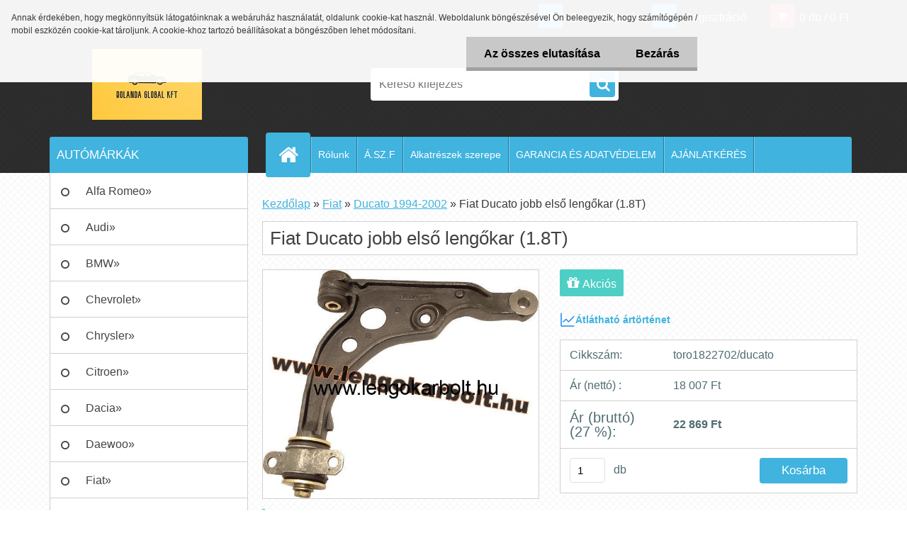

--- FILE ---
content_type: text/html; charset=utf-8
request_url: https://www.lengokarbolt.hu/Fiat-Ducato-jobb-elso-lengokar-1-8T-d524.htm
body_size: 26347
content:


        <!DOCTYPE html>
    <html xmlns:og="http://ogp.me/ns#" xmlns:fb="http://www.facebook.com/2008/fbml" lang="hu" class="tmpl__3r03">
      <head>
          <script>
              window.cookie_preferences = getCookieSettings('cookie_preferences');
              window.cookie_statistics = getCookieSettings('cookie_statistics');
              window.cookie_marketing = getCookieSettings('cookie_marketing');

              function getCookieSettings(cookie_name) {
                  if (document.cookie.length > 0)
                  {
                      cookie_start = document.cookie.indexOf(cookie_name + "=");
                      if (cookie_start != -1)
                      {
                          cookie_start = cookie_start + cookie_name.length + 1;
                          cookie_end = document.cookie.indexOf(";", cookie_start);
                          if (cookie_end == -1)
                          {
                              cookie_end = document.cookie.length;
                          }
                          return unescape(document.cookie.substring(cookie_start, cookie_end));
                      }
                  }
                  return false;
              }
          </script>
                    <script async src="https://www.googletagmanager.com/gtag/js?id=G-CZF8DZBN05"></script>
                <script>(function(w,d,s,l,i){w[l]=w[l]||[];w[l].push({'gtm.start':
          new Date().getTime(),event:'gtm.js'});var f=d.getElementsByTagName(s)[0],
        j=d.createElement(s),dl=l!='dataLayer'?'&l='+l:'';j.async=true;j.src=
        'https://www.googletagmanager.com/gtm.js?id='+i+dl;f.parentNode.insertBefore(j,f);
      })(window,document,'script','dataLayer','GTM-G-CZF8DZBN05');
        window.dataLayer = window.dataLayer || [];
        window.dataLayer.push({
            event: 'eec.pageview',
            clientIP: '18.118.187.XX'
        });

    </script>
            <title>Fiat | Fiat Ducato jobb első lengőkar (1.8T) | lengőkar, lengéscsillapító, kerékcsapágy, futómű, gömbfej, teleszkóp</title>
        <script type="text/javascript">var action_unavailable='action_unavailable';var id_language = 'hu';var id_country_code = 'HU';var language_code = 'hu-HU';var path_request = '/request.php';var type_request = 'POST';var cache_break = "2518"; var enable_console_debug = false; var enable_logging_errors = false;var administration_id_language = 'hu';var administration_id_country_code = 'HU';</script>          <script type="text/javascript" src="//ajax.googleapis.com/ajax/libs/jquery/1.8.3/jquery.min.js"></script>
          <script type="text/javascript" src="//code.jquery.com/ui/1.12.1/jquery-ui.min.js" ></script>
                  <script src="/wa_script/js/jquery.hoverIntent.minified.js?_=2025-01-22-11-52" type="text/javascript"></script>
        <script type="text/javascript" src="/admin/jscripts/jquery.qtip.min.js?_=2025-01-22-11-52"></script>
                  <script src="/wa_script/js/jquery.selectBoxIt.min.js?_=2025-01-22-11-52" type="text/javascript"></script>
                  <script src="/wa_script/js/bs_overlay.js?_=2025-01-22-11-52" type="text/javascript"></script>
        <script src="/wa_script/js/bs_design.js?_=2025-01-22-11-52" type="text/javascript"></script>
        <script src="/admin/jscripts/wa_translation.js?_=2025-01-22-11-52" type="text/javascript"></script>
        <link rel="stylesheet" type="text/css" href="/css/jquery.selectBoxIt.wa_script.css?_=2025-01-22-11-52" media="screen, projection">
        <link rel="stylesheet" type="text/css" href="/css/jquery.qtip.lupa.css?_=2025-01-22-11-52">
        
        <link rel="stylesheet" type="text/css" href="/fotky32103/icons/flat_icons/font/flaticon.css?_=1627894468" >          <script src="/wa_script/js/jquery.colorbox-min.js?_=2025-01-22-11-52" type="text/javascript"></script>
          <link rel="stylesheet" type="text/css" href="/css/colorbox.css?_=2025-01-22-11-52">
          <script type="text/javascript">
            jQuery(document).ready(function() {
              (function() {
                function createGalleries(rel) {
                  var regex = new RegExp(rel + "\\[(\\d+)]"),
                      m, group = "g_" + rel, groupN;
                  $("a[rel*=" + rel + "]").each(function() {
                    m = regex.exec(this.getAttribute("rel"));
                    if(m) {
                      groupN = group + m[1];
                    } else {
                      groupN = group;
                    }
                    $(this).colorbox({
                      rel: groupN,
                      slideshow:true,
                       maxWidth: "85%",
                       maxHeight: "85%",
                       returnFocus: false
                    });
                  });
                }
                createGalleries("lytebox");
                createGalleries("lyteshow");
              })();
            });</script>
          <script type="text/javascript">
      function init_products_hovers()
      {
        jQuery(".product").hoverIntent({
          over: function(){
            jQuery(this).find(".icons_width_hack").animate({width: "130px"}, 300, function(){});
          } ,
          out: function(){
            jQuery(this).find(".icons_width_hack").animate({width: "10px"}, 300, function(){});
          },
          interval: 40
        });
      }
      jQuery(document).ready(function(){

        jQuery(".param select, .sorting select").selectBoxIt();

        jQuery(".productFooter").click(function()
        {
          var $product_detail_link = jQuery(this).parent().find("a:first");

          if($product_detail_link.length && $product_detail_link.attr("href"))
          {
            window.location.href = $product_detail_link.attr("href");
          }
        });
        init_products_hovers();
        
        ebar_details_visibility = {};
        ebar_details_visibility["user"] = false;
        ebar_details_visibility["basket"] = false;

        ebar_details_timer = {};
        ebar_details_timer["user"] = setTimeout(function(){},100);
        ebar_details_timer["basket"] = setTimeout(function(){},100);

        function ebar_set_show($caller)
        {
          var $box_name = $($caller).attr("id").split("_")[0];

          ebar_details_visibility["user"] = false;
          ebar_details_visibility["basket"] = false;

          ebar_details_visibility[$box_name] = true;

          resolve_ebar_set_visibility("user");
          resolve_ebar_set_visibility("basket");
        }

        function ebar_set_hide($caller)
        {
          var $box_name = $($caller).attr("id").split("_")[0];

          ebar_details_visibility[$box_name] = false;

          clearTimeout(ebar_details_timer[$box_name]);
          ebar_details_timer[$box_name] = setTimeout(function(){resolve_ebar_set_visibility($box_name);},300);
        }

        function resolve_ebar_set_visibility($box_name)
        {
          if(   ebar_details_visibility[$box_name]
             && jQuery("#"+$box_name+"_detail").is(":hidden"))
          {
            jQuery("#"+$box_name+"_detail").slideDown(300);
          }
          else if(   !ebar_details_visibility[$box_name]
                  && jQuery("#"+$box_name+"_detail").not(":hidden"))
          {
            jQuery("#"+$box_name+"_detail").slideUp(0, function() {
              $(this).css({overflow: ""});
            });
          }
        }

        
        jQuery("#user_icon, #basket_icon").hoverIntent({
          over: function(){
            ebar_set_show(this);
            
          } ,
          out: function(){
            ebar_set_hide(this);
          },
          interval: 40
        });
        
        jQuery("#user_icon").click(function(e)
        {
          if(jQuery(e.target).attr("id") == "user_icon")
          {
            window.location.href = "https://www.lengokarbolt.hu/lengokarbolt/e-login/";
          }
        });

        jQuery("#basket_icon").click(function(e)
        {
          if(jQuery(e.target).attr("id") == "basket_icon")
          {
            window.location.href = "https://www.lengokarbolt.hu/lengokarbolt/e-basket/";
          }
        });
      
      });
    </script>        <meta http-equiv="Content-language" content="hu">
        <meta http-equiv="Content-Type" content="text/html; charset=utf-8">
        <meta name="language" content="Hungary">
        <meta name="keywords" content="fiat,ducato,jobb,első,lengőkar,(1.8t)">
        <meta name="description" content="Fiat Ducato Jobb első lengőkar
 



OEM kód: 352166, 1308760080, 1317238080, 1317239080 

össztömeg: 1.8T
   

Garancia: 3év
A">
        <meta name="revisit-after" content="1 Days">
        <meta name="distribution" content="global">
        <meta name="expires" content="never">
                  <meta name="expires" content="never">
                    <link rel="previewimage" href="https://www.lengokarbolt.hu/fotky32103/fotos/_vyr_5241822702_jpg_Big.jpg" />
                    <link rel="canonical" href="https://www.lengokarbolt.hu/Fiat-Ducato-jobb-elso-lengokar-1-8T-d524.htm?tab=description"/>
          <meta property="og:image" content="http://www.lengokarbolt.hu/fotky32103/fotos/_vyr_5241822702_jpg_Big.jpg" />
<meta property="og:image:secure_url" content="https://www.lengokarbolt.hu/fotky32103/fotos/_vyr_5241822702_jpg_Big.jpg" />
<meta property="og:image:type" content="image/jpeg" />
            <meta name="robots" content="index, follow">
                      <link href="//www.lengokarbolt.hu/fotky32103/wa_favicon.ico" rel="icon" type="image/x-icon">
          <link rel="shortcut icon" type="image/x-icon" href="//www.lengokarbolt.hu/fotky32103/wa_favicon.ico">
                  <link rel="stylesheet" type="text/css" href="/css/lang_dependent_css/lang_hu.css?_=2025-01-22-11-52" media="screen, projection">
                <link rel='stylesheet' type='text/css' href='/wa_script/js/styles.css?_=2025-01-22-11-52'>
        <script language='javascript' type='text/javascript' src='/wa_script/js/javascripts.js?_=2025-01-22-11-52'></script>
        <script language='javascript' type='text/javascript' src='/wa_script/js/check_tel.js?_=2025-01-22-11-52'></script>
          <script src="/assets/javascripts/buy_button.js?_=2025-01-22-11-52"></script>
            <script type="text/javascript" src="/wa_script/js/bs_user.js?_=2025-01-22-11-52"></script>
        <script type="text/javascript" src="/wa_script/js/bs_fce.js?_=2025-01-22-11-52"></script>
        <script type="text/javascript" src="/wa_script/js/bs_fixed_bar.js?_=2025-01-22-11-52"></script>
        <script type="text/javascript" src="/bohemiasoft/js/bs.js?_=2025-01-22-11-52"></script>
        <script src="/wa_script/js/jquery.number.min.js?_=2025-01-22-11-52" type="text/javascript"></script>
        <script type="text/javascript">
            BS.User.id = 32103;
            BS.User.domain = "lengokarbolt";
            BS.User.is_responsive_layout = true;
            BS.User.max_search_query_length = 50;
            BS.User.max_autocomplete_words_count = 5;

            WA.Translation._autocompleter_ambiguous_query = ' A keresett szó túl gyakori. Kérjük, adjon meg több betűt vagy szót, vagy folytassa a keresést az űrlap elküldésével.';
            WA.Translation._autocompleter_no_results_found = ' Nincs találat a keresett kifejezésre.';
            WA.Translation._error = " Hiba";
            WA.Translation._success = " Siker";
            WA.Translation._warning = " Figyelem";
            WA.Translation._multiples_inc_notify = '<p class="multiples-warning"><strong>Rendelési mennyiség a #inc# többszöröse lehet.</strong><br><small> A rendelési mennyiséget ennek megfelelően növeltük meg.</small></p>';
            WA.Translation._shipping_change_selected = " Módosítás...";
            WA.Translation._shipping_deliver_to_address = "_shipping_deliver_to_address";

            BS.Design.template = {
              name: "3r03",
              is_selected: function(name) {
                if(Array.isArray(name)) {
                  return name.indexOf(this.name) > -1;
                } else {
                  return name === this.name;
                }
              }
            };
            BS.Design.isLayout3 = true;
            BS.Design.templates = {
              TEMPLATE_ARGON: "argon",TEMPLATE_NEON: "neon",TEMPLATE_CARBON: "carbon",TEMPLATE_XENON: "xenon",TEMPLATE_AURUM: "aurum",TEMPLATE_CUPRUM: "cuprum",TEMPLATE_ERBIUM: "erbium",TEMPLATE_CADMIUM: "cadmium",TEMPLATE_BARIUM: "barium",TEMPLATE_CHROMIUM: "chromium",TEMPLATE_SILICIUM: "silicium",TEMPLATE_IRIDIUM: "iridium",TEMPLATE_INDIUM: "indium",TEMPLATE_OXYGEN: "oxygen",TEMPLATE_HELIUM: "helium",TEMPLATE_FLUOR: "fluor",TEMPLATE_FERRUM: "ferrum",TEMPLATE_TERBIUM: "terbium",TEMPLATE_URANIUM: "uranium",TEMPLATE_ZINCUM: "zincum",TEMPLATE_CERIUM: "cerium",TEMPLATE_KRYPTON: "krypton",TEMPLATE_THORIUM: "thorium",TEMPLATE_ETHERUM: "etherum",TEMPLATE_KRYPTONIT: "kryptonit",TEMPLATE_TITANIUM: "titanium",TEMPLATE_PLATINUM: "platinum"            };
        </script>
                  <script src="/js/progress_button/modernizr.custom.js"></script>
                      <link rel="stylesheet" type="text/css" href="/bower_components/owl.carousel/dist/assets/owl.carousel.min.css" />
            <link rel="stylesheet" type="text/css" href="/bower_components/owl.carousel/dist/assets/owl.theme.default.min.css" />
            <script src="/bower_components/owl.carousel/dist/owl.carousel.min.js"></script>
                    <link rel="stylesheet" type="text/css" href="//static.bohemiasoft.com/jave/style.css?_=2025-01-22-11-52" media="screen">
                    <link rel="stylesheet" type="text/css" href="/css/font-awesome.4.7.0.min.css" media="screen">
          <link rel="stylesheet" type="text/css" href="/sablony/nove/3r03/3r03blue/css/product_var3.css?_=2025-01-22-11-52" media="screen">
                    <link rel="stylesheet"
                type="text/css"
                id="tpl-editor-stylesheet"
                href="/sablony/nove/3r03/3r03blue/css/colors.css?_=2025-01-22-11-52"
                media="screen">

          <meta name="viewport" content="width=device-width, initial-scale=1.0">
          <link rel="stylesheet" 
                   type="text/css" 
                   href="https://static.bohemiasoft.com/custom-css/neon.css?_1764923377" 
                   media="screen"><link rel="stylesheet" type="text/css" href="/css/steps_order.css?_=2025-01-22-11-52" media="screen"><style type="text/css">
               <!--#site_logo{
                  width: 275px;
                  height: 100px;
                  background-image: url('/fotky32103/design_setup/images/custom_image_logo.jpg?cache_time=1639385091');
                  background-repeat: no-repeat;
                  
                }html body .myheader { 
          background-image: url('/fotky32103/design_setup/images/custom_image_centerpage.png?cache_time=1639385091');
          border: black;
          background-repeat: repeat;
          background-position: 50% 50%;
          
        }#page_background{
                  background-image: url('/fotky32103/design_setup/images/custom_image_aroundpage.png?cache_time=1639385091');
                  background-repeat: repeat;
                  background-position: 50% 50%;
                  background-color: transparent;
                }.bgLupa{
                  padding: 0;
                  border: none;
                }

 :root { 
 }
-->
                </style>          <link rel="stylesheet" type="text/css" href="/fotky32103/design_setup/css/user_defined.css?_=1695614556" media="screen, projection">
                    <script type="text/javascript" src="/admin/jscripts/wa_dialogs.js?_=2025-01-22-11-52"></script>
            <script>
      $(document).ready(function() {
        if (getCookie('show_cookie_message' + '_32103_hu') != 'no') {
          if($('#cookies-agreement').attr('data-location') === '0')
          {
            $('.cookies-wrapper').css("top", "0px");
          }
          else
          {
            $('.cookies-wrapper').css("bottom", "0px");
          }
          $('.cookies-wrapper').show();
        }

        $('#cookies-notify__close').click(function() {
          setCookie('show_cookie_message' + '_32103_hu', 'no');
          $('#cookies-agreement').slideUp();
          $("#masterpage").attr("style", "");
          setCookie('cookie_preferences', 'true');
          setCookie('cookie_statistics', 'true');
          setCookie('cookie_marketing', 'true');
          window.cookie_preferences = true;
          window.cookie_statistics = true;
          window.cookie_marketing = true;
          if(typeof gtag === 'function') {
              gtag('consent', 'update', {
                  'ad_storage': 'granted',
                  'analytics_storage': 'granted',
                  'ad_user_data': 'granted',
                  'ad_personalization': 'granted'
              });
          }
         return false;
        });

        $("#cookies-notify__disagree").click(function(){
            save_preferences();
        });

        $('#cookies-notify__preferences-button-close').click(function(){
            var cookies_notify_preferences = $("#cookies-notify-checkbox__preferences").is(':checked');
            var cookies_notify_statistics = $("#cookies-notify-checkbox__statistics").is(':checked');
            var cookies_notify_marketing = $("#cookies-notify-checkbox__marketing").is(':checked');
            save_preferences(cookies_notify_preferences, cookies_notify_statistics, cookies_notify_marketing);
        });

        function save_preferences(preferences = false, statistics = false, marketing = false)
        {
            setCookie('show_cookie_message' + '_32103_hu', 'no');
            $('#cookies-agreement').slideUp();
            $("#masterpage").attr("style", "");
            setCookie('cookie_preferences', preferences);
            setCookie('cookie_statistics', statistics);
            setCookie('cookie_marketing', marketing);
            window.cookie_preferences = preferences;
            window.cookie_statistics = statistics;
            window.cookie_marketing = marketing;
            if(marketing && typeof gtag === 'function')
            {
                gtag('consent', 'update', {
                    'ad_storage': 'granted'
                });
            }
            if(statistics && typeof gtag === 'function')
            {
                gtag('consent', 'update', {
                    'analytics_storage': 'granted',
                    'ad_user_data': 'granted',
                    'ad_personalization': 'granted',
                });
            }
            if(marketing === false && BS && BS.seznamIdentity) {
                BS.seznamIdentity.clearIdentity();
            }
        }

        /**
         * @param {String} cookie_name
         * @returns {String}
         */
        function getCookie(cookie_name) {
          if (document.cookie.length > 0)
          {
            cookie_start = document.cookie.indexOf(cookie_name + "=");
            if (cookie_start != -1)
            {
              cookie_start = cookie_start + cookie_name.length + 1;
              cookie_end = document.cookie.indexOf(";", cookie_start);
              if (cookie_end == -1)
              {
                cookie_end = document.cookie.length;
              }
              return unescape(document.cookie.substring(cookie_start, cookie_end));
            }
          }
          return "";
        }
        
        /**
         * @param {String} cookie_name
         * @param {String} value
         */
        function setCookie(cookie_name, value) {
          var time = new Date();
          time.setTime(time.getTime() + 365*24*60*60*1000); // + 1 rok
          var expires = "expires="+time.toUTCString();
          document.cookie = cookie_name + "=" + escape(value) + "; " + expires + "; path=/";
        }
      });
    </script>
    <script async src="https://www.googletagmanager.com/gtag/js?id=AW-AW-11533673671"></script><script>
window.dataLayer = window.dataLayer || [];
function gtag(){dataLayer.push(arguments);}
gtag('js', new Date());
gtag('config', 'AW-AW-11533673671', { debug_mode: true });
</script>        <script type="text/javascript" src="/wa_script/js/search_autocompleter.js?_=2025-01-22-11-52"></script>
                <link rel="stylesheet" type="text/css" href="/assets/vendor/magnific-popup/magnific-popup.css" />
      <script src="/assets/vendor/magnific-popup/jquery.magnific-popup.js"></script>
      <script type="text/javascript">
        BS.env = {
          decPoint: ",",
          basketFloatEnabled: false        };
      </script>
      <script type="text/javascript" src="/node_modules/select2/dist/js/select2.min.js"></script>
      <script type="text/javascript" src="/node_modules/maximize-select2-height/maximize-select2-height.min.js"></script>
      <script type="text/javascript">
        (function() {
          $.fn.select2.defaults.set("language", {
            noResults: function() {return " Nincs találat."},
            inputTooShort: function(o) {
              var n = o.minimum - o.input.length;
              return "_input_too_short".replace("#N#", n);
            }
          });
          $.fn.select2.defaults.set("width", "100%")
        })();

      </script>
      <link type="text/css" rel="stylesheet" href="/node_modules/select2/dist/css/select2.min.css" />
      <script type="text/javascript" src="/wa_script/js/countdown_timer.js?_=2025-01-22-11-52"></script>
      <script type="text/javascript" src="/wa_script/js/app.js?_=2025-01-22-11-52"></script>
      <script type="text/javascript" src="/node_modules/jquery-validation/dist/jquery.validate.min.js"></script>

      
          </head>
      <body class="lang-hu layout3 not-home page-product-detail page-product-524 basket-empty vat-payer-y alternative-currency-n" >
      <!-- Google Tag Manager (noscript) end -->
    <noscript><iframe src="https://www.googletagmanager.com/ns.html?id=GTM-G-CZF8DZBN05"
                      height="0" width="0" style="display:none;visibility:hidden"></iframe></noscript>
    <!-- End Google Tag Manager (noscript) -->
          <a name="topweb"></a>
            <div id="cookies-agreement" class="cookies-wrapper" data-location="0"
         >
      <div class="cookies-notify-background"></div>
      <div class="cookies-notify" style="display:block!important;">
        <div class="cookies-notify__bar">
          <div class="cookies-notify__bar1">
            <div class="cookies-notify__text"
                                 >
                Annak érdekében, hogy megkönnyítsük látogatóinknak a webáruház használatát, oldalunk cookie-kat használ. Weboldalunk böngészésével Ön beleegyezik, hogy számítógépén / mobil eszközén cookie-kat tároljunk. A cookie-khoz tartozó beállításokat a böngészőben lehet módosítani.            </div>
            <div class="cookies-notify__button">
                <a href="#" id="cookies-notify__disagree" class="secondary-btn"
                   style="color: #000000;
                           background-color: #c8c8c8;
                           opacity: 1"
                >Az összes elutasítása</a>
              <a href="#" id="cookies-notify__close"
                 style="color: #000000;
                        background-color: #c8c8c8;
                        opacity: 1"
                >Bezárás</a>
            </div>
          </div>
                    </div>
      </div>
    </div>
    
  <div id="responsive_layout_large"></div><div id="page">    <script type="text/javascript">
      var responsive_articlemenu_name = ' Menü';
      var responsive_eshopmenu_name = ' Termékek';
    </script>
        <div class="myheader">
            <div class="content">
            <div class="logo-wrapper">
            <a id="site_logo" href="//www.lengokarbolt.hu" class="mylogo" aria-label="Logo"></a>
    </div>
                <div id="search">
      <form name="search" id="searchForm" action="/search-engine.htm" method="GET" enctype="multipart/form-data">
        <label for="q" class="title_left2"> Hľadanie</label>
        <p>
          <input name="slovo" type="text" class="inputBox" id="q" placeholder=" Kereső kifejezés" maxlength="50">
          
          <input type="hidden" id="source_service" value="www.eshop-gyorsan.hu">
        </p>
        <div class="wrapper_search_submit">
          <input type="submit" class="search_submit" aria-label="search" name="search_submit" value="">
        </div>
        <div id="search_setup_area">
          <input id="hledatjak2" checked="checked" type="radio" name="hledatjak" value="2">
          <label for="hledatjak2">Termékek keresése</label>
          <br />
          <input id="hledatjak1"  type="radio" name="hledatjak" value="1">
          <label for="hledatjak1">Cikkek keresése</label>
                    <script type="text/javascript">
            function resolve_search_mode_visibility()
            {
              if (jQuery('form[name=search] input').is(':focus'))
              {
                if (jQuery('#search_setup_area').is(':hidden'))
                {
                  jQuery('#search_setup_area').slideDown(400);
                }
              }
              else
              {
                if (jQuery('#search_setup_area').not(':hidden'))
                {
                  jQuery('#search_setup_area').slideUp(400);
                }
              }
            }

            $('form[name=search] input').click(function() {
              this.focus();
            });

            jQuery('form[name=search] input')
                .focus(function() {
                  resolve_search_mode_visibility();
                })
                .blur(function() {
                  setTimeout(function() {
                    resolve_search_mode_visibility();
                  }, 1000);
                });

          </script>
                  </div>
      </form>
    </div>
          </div>
          </div>
    <div id="page_background">      <div class="hack-box"><!-- HACK MIN WIDTH FOR IE 5, 5.5, 6  -->
                  <div id="masterpage" ><!-- MASTER PAGE -->
              <div id="header">          </div><!-- END HEADER -->
          
  <div id="ebar" class="" >        <div id="ebar_set">
                <div id="user_icon">

                            <div id="user_detail">
                    <div id="user_arrow_tag"></div>
                    <div id="user_content_tag">
                        <div id="user_content_tag_bg">
                            <a href="/lengokarbolt/e-login/"
                               class="elink user_login_text"
                               >
                               Bejelentkezés                            </a>
                            <a href="/lengokarbolt/e-register/"
                               class="elink user-logout user_register_text"
                               >
                               Regisztráció                            </a>
                        </div>
                    </div>
                </div>
            
        </div>
        
                <div id="basket_icon" >
            <div id="basket_detail">
                <div id="basket_arrow_tag"></div>
                <div id="basket_content_tag">
                    <a id="quantity_tag" href="/lengokarbolt/e-basket" rel="nofollow" class="elink">0 db / 0&nbsp;Ft</a>
                                    </div>
            </div>
        </div>
                <a id="basket_tag"
           href="lengokarbolt/e-basket"
           rel="nofollow"
           class="elink">
            <span id="basket_tag_left">&nbsp;</span>
            <span id="basket_tag_right">
                0 db            </span>
        </a>
                </div></div>    <!--[if IE 6]>
    <style>
    #main-menu ul ul{visibility:visible;}
    </style>
    <![endif]-->

    
    <div id="topmenu"><!-- TOPMENU -->
            <div id="main-menu" class="">
                 <ul>
            <li class="eshop-menu-home">
              <a href="//www.lengokarbolt.hu" class="top_parent_act" aria-label="Homepage">
                              </a>
            </li>
          </ul>
          
<ul><li class="eshop-menu-1 eshop-menu-order-1 eshop-menu-odd"><a href="/Rolunk-a1_0.htm"  class="top_parent">Rólunk</a>
</li></ul>
<ul><li class="eshop-menu-3 eshop-menu-order-2 eshop-menu-even"><a href="/A-SZ-F-a3_0.htm"  class="top_parent">Á.SZ.F</a>
</li></ul>
<ul><li class="eshop-menu-5 eshop-menu-order-3 eshop-menu-odd"><a href="/Alkatreszek-szerepe-a5_0.htm"  class="top_parent">Alkatrészek szerepe</a> <ul><!--[if lte IE 7]><table><tr><td><![endif]--> <li class="eshop-submenu-1"><a href="/Kopogo-hang-a5_1.htm" >Kopogó hang?</a></li><li class="eshop-submenu-3"><a href="/MacPherson-futomu-a5_3.htm" >MacPherson-futómű</a></li><li class="eshop-submenu-15"><a href="/Lengokar-a5_15.htm" >Lengőkar</a></li><li class="eshop-submenu-16"><a href="/Kerekcsapagy-a5_16.htm" >Kerékcsapágy</a></li><li class="eshop-submenu-17"><a href="/Gombfejek-a5_17.htm" >Gömbfejek</a></li><li class="eshop-submenu-18"><a href="/Stabilizator-a5_18.htm" >Stabilizátor</a></li><li class="eshop-submenu-19"><a href="/Lengescsillapito-a5_19.htm" >Lengéscsillapító</a></li><li class="eshop-submenu-20"><a href="/Kormanyosszekoto-gombfej-a5_20.htm" >Kormányösszekötő gömbfej</a></li><li class="eshop-submenu-21"><a href="/Axial-csuklo-a5_21.htm" >Axiál csukló</a></li><li class="eshop-submenu-22"><a href="/Feltengely-a5_22.htm" >Féltengely</a></li><li class="eshop-submenu-23"><a href="/Feltengelycsuklo-a5_23.htm" >Féltengelycsukló</a></li><li class="eshop-submenu-24"><a href="/Spiralrugo-a5_24.htm" >Spirálrugó</a></li><li class="eshop-submenu-25"><a href="/Toronycsapagy-a5_25.htm" >Toronycsapágy</a></li> <!--[if lte IE 7]></td></tr></table><![endif]--></ul> 
</li></ul>
<ul><li class="eshop-menu-6 eshop-menu-order-4 eshop-menu-even"><a href="/GARANCIA-ES-ADATVEDELEM-a6_0.htm"  class="top_parent">GARANCIA ÉS ADATVÉDELEM</a> <ul><!--[if lte IE 7]><table><tr><td><![endif]--> <li class="eshop-submenu-13"><a href="/GARANCIA-a6_13.htm" >GARANCIA!</a></li><li class="eshop-submenu-14"><a href="/ADATVEDELMI-NYILATKOZAT-a6_14.htm" >ADATVÉDELMI NYILATKOZAT</a></li> <!--[if lte IE 7]></td></tr></table><![endif]--></ul> 
</li></ul>
<ul><li class="eshop-menu-9 eshop-menu-order-5 eshop-menu-odd"><a href="/AJANLATKERES-a9_0.htm"  class="top_parent">AJÁNLATKÉRÉS</a>
</li></ul>      </div>
    </div><!-- END TOPMENU -->
              <div id="aroundpage"><!-- AROUND PAGE -->
            
      <!-- LEFT BOX -->
      <div id="left-box">
              <div class="menu-typ-2" id="left_eshop">
                <p class="title_left_eshop">AUTÓMÁRKÁK</p>
          
        <div id="inleft_eshop">
          <div class="leftmenu">
                <ul class="root-eshop-menu">
              <li class="sub leftmenuDef category-menu-1 category-menu-order-1 category-menu-odd">
          <a href="/Alfa-Romeo-c1_0_1.htm">Alfa Romeo&#187;      <!--[if IE 7]><!--></a><!--<![endif]-->
      <!--[if lte IE 6]><table><tr><td><![endif]-->
          <ul class="eshop-submenu level-2">
              <li class="leftmenuDef category-submenu-6 masonry_item">
          <a href="/Alfa-Romeo-145-930-1994-2001-c1_6_2.htm">Alfa Romeo 145 (930) 1994-2001</a>        </li>

                <li class="leftmenuDef category-submenu-7 masonry_item">
          <a href="/Alfa-Romeo-146-930-1994-2001-c1_7_2.htm">Alfa Romeo 146 (930) 1994-2001</a>        </li>

                <li class="leftmenuDef category-submenu-8 masonry_item">
          <a href="/Alfa-Romeo-147-937-2001-2010-c1_8_2.htm">Alfa Romeo 147 (937) 2001-2010</a>        </li>

                <li class="leftmenuDef category-submenu-1 masonry_item">
          <a href="/Alfa-Romeo-156-932-1997-2006-c1_1_2.htm">Alfa Romeo 156 (932) 1997-2006</a>        </li>

                <li class="leftmenuDef category-submenu-10 masonry_item">
          <a href="/Alfa-Romeo-159-2005-2013-c1_10_2.htm">Alfa Romeo 159 2005-2013</a>        </li>

                <li class="leftmenuDef category-submenu-12 masonry_item">
          <a href="/Alfa-Romeo-166-936-1998-2007-c1_12_2.htm">Alfa Romeo 166 (936) 1998-2007</a>        </li>

                <li class="leftmenuDef category-submenu-13 masonry_item">
          <a href="/Alfa-Romeo-Brera-2006-2011-c1_13_2.htm">Alfa Romeo Brera 2006-2011</a>        </li>

                <li class="leftmenuDef category-submenu-691 masonry_item">
          <a href="/Alfa-Romeo-Giulia-2015-c1_691_2.htm">Alfa Romeo Giulia 2015-</a>        </li>

                <li class="leftmenuDef category-submenu-14 masonry_item">
          <a href="/Alfa-Romeo-Giulietta-2010-2020-c1_14_2.htm">Alfa Romeo Giulietta 2010-2020</a>        </li>

                <li class="leftmenuDef category-submenu-15 masonry_item">
          <a href="/Alfa-Romeo-GT-2003-2010-c1_15_2.htm">Alfa Romeo GT 2003-2010</a>        </li>

                <li class="leftmenuDef category-submenu-16 masonry_item">
          <a href="/Alfa-Romeo-GTV-1994-2005-c1_16_2.htm">Alfa Romeo GTV 1994-2005</a>        </li>

                <li class="leftmenuDef category-submenu-17 masonry_item">
          <a href="/Alfa-Romeo-Mito-2008-2018-c1_17_2.htm">Alfa Romeo Mito 2008-2018</a>        </li>

            </ul>
      <style>
        #left-box .remove_point a::before
        {
          display: none;
        }
      </style>
          <!--[if lte IE 6]></td></tr></table></a><![endif]-->
      </a>        </li>

                <li class="sub leftmenuDef category-menu-2 category-menu-order-2 category-menu-even">
          <a href="/Audi-c2_0_1.htm">Audi&#187;      <!--[if IE 7]><!--></a><!--<![endif]-->
      <!--[if lte IE 6]><table><tr><td><![endif]-->
          <ul class="eshop-submenu level-2">
              <li class="leftmenuDef category-submenu-19 masonry_item">
          <a href="/Audi-80-8C-B4-1991-1996-c2_19_2.htm">Audi 80 (8C, B4) 1991-1996</a>        </li>

                <li class="leftmenuDef category-submenu-21 masonry_item">
          <a href="/Audi-100-4A-4C-1990-1994-c2_21_2.htm">Audi 100 (4A, 4C) 1990-1994</a>        </li>

                <li class="leftmenuDef category-submenu-22 masonry_item">
          <a href="/Audi-A1-2010-2018-c2_22_2.htm">Audi A1 2010-2018</a>        </li>

                <li class="leftmenuDef category-submenu-23 masonry_item">
          <a href="/Audi-A2-8Z0-2000-2005-c2_23_2.htm">Audi A2 (8Z0) 2000-2005</a>        </li>

                <li class="leftmenuDef category-submenu-24 masonry_item">
          <a href="/Audi-A3-8L1-1996-2003-c2_24_2.htm">Audi A3 (8L1) 1996-2003</a>        </li>

                <li class="leftmenuDef category-submenu-25 masonry_item">
          <a href="/Audi-A3-8P-2003-2012-c2_25_2.htm">Audi A3 (8P) 2003-2012</a>        </li>

                <li class="leftmenuDef category-submenu-27 masonry_item">
          <a href="/Audi-A4-B5-1995-2001-c2_27_2.htm">Audi A4 (B5) 1995-2001</a>        </li>

                <li class="leftmenuDef category-submenu-28 masonry_item">
          <a href="/Audi-A4-B6-2000-2004-c2_28_2.htm">Audi A4 (B6) 2000-2004</a>        </li>

                <li class="leftmenuDef category-submenu-30 masonry_item">
          <a href="/Audi-A4-8ED-8EC-2004-2008-c2_30_2.htm">Audi A4 (8ED, 8EC) 2004-2008</a>        </li>

                <li class="leftmenuDef category-submenu-31 masonry_item">
          <a href="/Audi-A4-8K2-8K5-2008-2012-c2_31_2.htm">Audi A4 (8K2, 8K5) 2008-2012</a>        </li>

                <li class="leftmenuDef category-submenu-33 masonry_item">
          <a href="/Audi-A5-2007-2017-c2_33_2.htm">Audi A5 2007-2017</a>        </li>

                <li class="leftmenuDef category-submenu-34 masonry_item">
          <a href="/Audi-A6-4A-C4-1994-1997-c2_34_2.htm">Audi A6 (4A, C4) 1994-1997</a>        </li>

                <li class="leftmenuDef category-submenu-35 masonry_item">
          <a href="/Audi-A6-4B-C5-1997-2005-c2_35_2.htm">Audi A6 (4B, C5) 1997-2005</a>        </li>

                <li class="leftmenuDef category-submenu-36 masonry_item">
          <a href="/Audi-A6-4F2-4F5-2004-2010-c2_36_2.htm">Audi A6 (4F2, 4F5) 2004-2010</a>        </li>

                <li class="leftmenuDef category-submenu-689 masonry_item">
          <a href="/Audi-A6-4G-C7-2010-2018-c2_689_2.htm">Audi A6 (4G, C7) 2010-2018</a>        </li>

                <li class="leftmenuDef category-submenu-38 masonry_item">
          <a href="/Audi-A6-Allroad-4FH-2006-2011-c2_38_2.htm">Audi A6 Allroad 4FH 2006-2011</a>        </li>

                <li class="leftmenuDef category-submenu-37 masonry_item">
          <a href="/Audi-Allroad-2000-2005-c2_37_2.htm">Audi Allroad 2000-2005</a>        </li>

                <li class="leftmenuDef category-submenu-42 masonry_item">
          <a href="/Audi-A7-2010-2018-c2_42_2.htm">Audi A7 2010-2018</a>        </li>

                <li class="leftmenuDef category-submenu-39 masonry_item">
          <a href="/Audi-A8-4D2-4D8-1994-2002-c2_39_2.htm">Audi A8 (4D2, 4D8) 1994-2002</a>        </li>

                <li class="leftmenuDef category-submenu-40 masonry_item">
          <a href="/Audi-A8-4E-2002-2010-c2_40_2.htm">Audi A8 (4E) 2002-2010</a>        </li>

                <li class="leftmenuDef category-submenu-41 masonry_item">
          <a href="/Audi-A8-4H-2010-2018-c2_41_2.htm">Audi A8 (4H) 2010-2018</a>        </li>

                <li class="leftmenuDef category-submenu-690 masonry_item">
          <a href="/Audi-Q3-2011-2020-c2_690_2.htm">Audi Q3 2011-2020</a>        </li>

                <li class="leftmenuDef category-submenu-45 masonry_item">
          <a href="/Audi-Q5-8R-2008-2017-c2_45_2.htm">Audi Q5 (8R) 2008-2017</a>        </li>

                <li class="leftmenuDef category-submenu-46 masonry_item">
          <a href="/Audi-Q7-4L-2006-2016-c2_46_2.htm">Audi Q7 (4L) 2006-2016</a>        </li>

                <li class="leftmenuDef category-submenu-47 masonry_item">
          <a href="/Audi-TT-8N3-8N9-1998-2006-c2_47_2.htm">Audi TT (8N3, 8N9) 1998-2006</a>        </li>

                <li class="leftmenuDef category-submenu-48 masonry_item">
          <a href="/Audi-TT-8J3-8J9-2006-2015-c2_48_2.htm">Audi TT (8J3, 8J9) 2006-2015</a>        </li>

            </ul>
      <style>
        #left-box .remove_point a::before
        {
          display: none;
        }
      </style>
          <!--[if lte IE 6]></td></tr></table></a><![endif]-->
      </a>        </li>

                <li class="sub leftmenuDef category-menu-3 category-menu-order-3 category-menu-odd">
          <a href="/BMW-c3_0_1.htm">BMW&#187;      <!--[if IE 7]><!--></a><!--<![endif]-->
      <!--[if lte IE 6]><table><tr><td><![endif]-->
          <ul class="eshop-submenu level-2">
              <li class="leftmenuDef category-submenu-50 masonry_item">
          <a href="/BMW-1-E87-81-82-2003-2012-c3_50_2.htm">BMW 1 (E87, 81, 82) 2003-2012</a>        </li>

                <li class="leftmenuDef category-submenu-51 masonry_item">
          <a href="/BMW-3-E30-1982-1992-c3_51_2.htm">BMW 3 (E30) 1982-1992</a>        </li>

                <li class="leftmenuDef category-submenu-52 masonry_item">
          <a href="/BMW-3-E36-1990-1998-c3_52_2.htm">BMW 3 (E36) 1990-1998</a>        </li>

                <li class="leftmenuDef category-submenu-53 masonry_item">
          <a href="/BMW-3-E46-1998-2005-c3_53_2.htm">BMW 3 (E46) 1998-2005</a>        </li>

                <li class="leftmenuDef category-submenu-54 masonry_item">
          <a href="/BMW-3-E90-91-92-2005-2011-c3_54_2.htm">BMW 3 (E90/91/92) 2005-2011</a>        </li>

                <li class="leftmenuDef category-submenu-692 masonry_item">
          <a href="/BMW-3-F3X-2011-2018-c3_692_2.htm">BMW 3 (F3X) 2011-2018</a>        </li>

                <li class="leftmenuDef category-submenu-55 masonry_item">
          <a href="/BMW-5-E34-1987-1997-c3_55_2.htm">BMW 5 (E34) 1987-1997</a>        </li>

                <li class="leftmenuDef category-submenu-56 masonry_item">
          <a href="/BMW-5-E39-1995-2004-c3_56_2.htm">BMW 5 (E39) 1995-2004</a>        </li>

                <li class="leftmenuDef category-submenu-57 masonry_item">
          <a href="/BMW-5-E60-E61-2003-2010-c3_57_2.htm">BMW 5 (E60, E61) 2003-2010</a>        </li>

                <li class="leftmenuDef category-submenu-58 masonry_item">
          <a href="/BMW-5-F10-F11-2009-2018-c3_58_2.htm">BMW 5 (F10, F11) 2009-2018</a>        </li>

                <li class="leftmenuDef category-submenu-60 masonry_item">
          <a href="/BMW-6-E63-2003-2010-c3_60_2.htm">BMW 6 (E63) 2003-2010</a>        </li>

                <li class="leftmenuDef category-submenu-62 masonry_item">
          <a href="/BMW-7-E38-1994-2001-c3_62_2.htm">BMW 7 (E38) 1994-2001</a>        </li>

                <li class="leftmenuDef category-submenu-63 masonry_item">
          <a href="/BMW-7-E65-66-2001-2009-c3_63_2.htm">BMW 7 (E65,66) 2001-2009</a>        </li>

                <li class="leftmenuDef category-submenu-64 masonry_item">
          <a href="/BMW-7-F01-02-03-2008-2015-c3_64_2.htm">BMW 7 (F01,02,03) 2008-2015</a>        </li>

                <li class="leftmenuDef category-submenu-707 masonry_item">
          <a href="/BMW-i3-2013-c3_707_2.htm">BMW i3 2013-</a>        </li>

                <li class="leftmenuDef category-submenu-66 masonry_item">
          <a href="/BMW-X1-E84-2009-2015-c3_66_2.htm">BMW X1 (E84) 2009-2015</a>        </li>

                <li class="leftmenuDef category-submenu-67 masonry_item">
          <a href="/BMW-X3-E83-2004-2010-c3_67_2.htm">BMW X3 (E83) 2004-2010</a>        </li>

                <li class="leftmenuDef category-submenu-68 masonry_item">
          <a href="/BMW-X3-F25-2010-2017-c3_68_2.htm">BMW X3 (F25) 2010-2017</a>        </li>

                <li class="leftmenuDef category-submenu-69 masonry_item">
          <a href="/BMW-X5-E53-2000-2007-c3_69_2.htm">BMW X5 (E53) 2000-2007</a>        </li>

                <li class="leftmenuDef category-submenu-70 masonry_item">
          <a href="/BMW-X5-E70-2006-2013-c3_70_2.htm">BMW X5 (E70) 2006-2013</a>        </li>

                <li class="leftmenuDef category-submenu-71 masonry_item">
          <a href="/BMW-X6-E71-2007-2014-c3_71_2.htm">BMW X6 (E71) 2007-2014</a>        </li>

                <li class="leftmenuDef category-submenu-73 masonry_item">
          <a href="/BMW-Z3-1995-2003-c3_73_2.htm">BMW Z3 1995-2003</a>        </li>

                <li class="leftmenuDef category-submenu-74 masonry_item">
          <a href="/BMW-Z4-E85-2003-2009-c3_74_2.htm">BMW Z4 (E85) 2003-2009</a>        </li>

                <li class="leftmenuDef category-submenu-75 masonry_item">
          <a href="/BMW-Z4-E89-2009-2016-c3_75_2.htm">BMW Z4 (E89) 2009-2016</a>        </li>

            </ul>
      <style>
        #left-box .remove_point a::before
        {
          display: none;
        }
      </style>
          <!--[if lte IE 6]></td></tr></table></a><![endif]-->
      </a>        </li>

                <li class="sub leftmenuDef category-menu-11 category-menu-order-4 category-menu-even">
          <a href="/Chevrolet-c11_0_1.htm">Chevrolet&#187;      <!--[if IE 7]><!--></a><!--<![endif]-->
      <!--[if lte IE 6]><table><tr><td><![endif]-->
          <ul class="eshop-submenu level-2">
              <li class="leftmenuDef category-submenu-243 masonry_item">
          <a href="/Aveo-2005-2008-c11_243_2.htm">Aveo 2005-2008</a>        </li>

                <li class="leftmenuDef category-submenu-244 masonry_item">
          <a href="/Aveo-T250-2006-2011-c11_244_2.htm">Aveo (T250) 2006-2011</a>        </li>

                <li class="leftmenuDef category-submenu-245 masonry_item">
          <a href="/Captiva-2006-2011-c11_245_2.htm">Captiva 2006-2011</a>        </li>

                <li class="leftmenuDef category-submenu-246 masonry_item">
          <a href="/Cruze-2009-c11_246_2.htm">Cruze 2009-</a>        </li>

                <li class="leftmenuDef category-submenu-247 masonry_item">
          <a href="/Epica-2004-2011-c11_247_2.htm">Epica 2004-2011</a>        </li>

                <li class="leftmenuDef category-submenu-248 masonry_item">
          <a href="/Evanda-2005-c11_248_2.htm">Evanda 2005-</a>        </li>

                <li class="leftmenuDef category-submenu-249 masonry_item">
          <a href="/Kalos-2005-2008-c11_249_2.htm">Kalos 2005-2008</a>        </li>

                <li class="leftmenuDef category-submenu-250 masonry_item">
          <a href="/Lacetti-2005-c11_250_2.htm">Lacetti 2005-</a>        </li>

                <li class="leftmenuDef category-submenu-251 masonry_item">
          <a href="/Matiz-2005-c11_251_2.htm">Matíz 2005-</a>        </li>

                <li class="leftmenuDef category-submenu-252 masonry_item">
          <a href="/Nubira-2005-c11_252_2.htm">Nubira 2005-</a>        </li>

                <li class="leftmenuDef category-submenu-254 masonry_item">
          <a href="/Spark-2005-2010-c11_254_2.htm">Spark 2005-2010</a>        </li>

                <li class="leftmenuDef category-submenu-255 masonry_item">
          <a href="/Spark-2010-c11_255_2.htm">Spark 2010-</a>        </li>

            </ul>
      <style>
        #left-box .remove_point a::before
        {
          display: none;
        }
      </style>
          <!--[if lte IE 6]></td></tr></table></a><![endif]-->
      </a>        </li>

                <li class="sub leftmenuDef category-menu-12 category-menu-order-5 category-menu-odd">
          <a href="/Chrysler-c12_0_1.htm">Chrysler&#187;      <!--[if IE 7]><!--></a><!--<![endif]-->
      <!--[if lte IE 6]><table><tr><td><![endif]-->
          <ul class="eshop-submenu level-2">
              <li class="leftmenuDef category-submenu-257 masonry_item">
          <a href="/PT-Cruiser-2000-2010-c12_257_2.htm">PT Cruiser 2000-2010</a>        </li>

                <li class="leftmenuDef category-submenu-258 masonry_item">
          <a href="/Voyager-1995-2001-c12_258_2.htm">Voyager 1995-2001</a>        </li>

                <li class="leftmenuDef category-submenu-259 masonry_item">
          <a href="/Voyager-2000-2008-c12_259_2.htm">Voyager 2000-2008</a>        </li>

                <li class="leftmenuDef category-submenu-651 masonry_item">
          <a href="/300C-2004-2011-c12_651_2.htm">300C 2004-2011</a>        </li>

                <li class="leftmenuDef category-submenu-663 masonry_item">
          <a href="/300M-1998-2004-c12_663_2.htm">300M 1998-2004</a>        </li>

                <li class="leftmenuDef category-submenu-670 masonry_item">
          <a href="/Stratus-1995-2001-c12_670_2.htm">Stratus 1995-2001</a>        </li>

            </ul>
      <style>
        #left-box .remove_point a::before
        {
          display: none;
        }
      </style>
          <!--[if lte IE 6]></td></tr></table></a><![endif]-->
      </a>        </li>

                <li class="sub leftmenuDef category-menu-4 category-menu-order-6 category-menu-even">
          <a href="/Citroen-c4_0_1.htm">Citroen&#187;      <!--[if IE 7]><!--></a><!--<![endif]-->
      <!--[if lte IE 6]><table><tr><td><![endif]-->
          <ul class="eshop-submenu level-2">
              <li class="leftmenuDef category-submenu-78 masonry_item">
          <a href="/Citroen-Berlingo-1996-2008-c4_78_2.htm">Citroen Berlingo 1996-2008</a>        </li>

                <li class="leftmenuDef category-submenu-79 masonry_item">
          <a href="/Citroen-Berlingo-2008-c4_79_2.htm">Citroen Berlingo 2008-</a>        </li>

                <li class="leftmenuDef category-submenu-81 masonry_item">
          <a href="/Citroen-C1-2005-c4_81_2.htm">Citroen C1 2005-</a>        </li>

                <li class="leftmenuDef category-submenu-82 masonry_item">
          <a href="/Citroen-C2-2003-2017-c4_82_2.htm">Citroen C2 2003-2017</a>        </li>

                <li class="leftmenuDef category-submenu-84 masonry_item">
          <a href="/Citroen-C3-2002-2009-c4_84_2.htm">Citroen C3 2002-2009</a>        </li>

                <li class="leftmenuDef category-submenu-85 masonry_item">
          <a href="/Citroen-C3-2009-c4_85_2.htm">Citroen C3 2009-</a>        </li>

                <li class="leftmenuDef category-submenu-88 masonry_item">
          <a href="/Citroen-C4-2004-2009-c4_88_2.htm">Citroen C4 2004-2009</a>        </li>

                <li class="leftmenuDef category-submenu-89 masonry_item">
          <a href="/Citroen-C4-2009-c4_89_2.htm">Citroen C4 2009-</a>        </li>

                <li class="leftmenuDef category-submenu-90 masonry_item">
          <a href="/Citroen-C4-Picasso-2007-c4_90_2.htm">Citroen C4 Picasso 2007-</a>        </li>

                <li class="leftmenuDef category-submenu-91 masonry_item">
          <a href="/Citroen-C4-Grand-Picasso-2006-c4_91_2.htm">Citroen C4 Grand Picasso 2006-</a>        </li>

                <li class="leftmenuDef category-submenu-92 masonry_item">
          <a href="/Citroen-C5-2001-2004-c4_92_2.htm">Citroen C5 2001-2004</a>        </li>

                <li class="leftmenuDef category-submenu-93 masonry_item">
          <a href="/Citroen-C5-2004-2008-c4_93_2.htm">Citroen C5 2004-2008</a>        </li>

                <li class="leftmenuDef category-submenu-94 masonry_item">
          <a href="/Citroen-C5-2008-c4_94_2.htm">Citroen C5 2008-</a>        </li>

                <li class="leftmenuDef category-submenu-96 masonry_item">
          <a href="/Citroen-C8-2002-2014-c4_96_2.htm">Citroen C8 2002-2014</a>        </li>

                <li class="leftmenuDef category-submenu-99 masonry_item">
          <a href="/Citroen-C-Crosser-2007-2013-c4_99_2.htm">Citroen C-Crosser 2007-2013</a>        </li>

                <li class="leftmenuDef category-submenu-102 masonry_item">
          <a href="/Citroen-DS3-2010-c4_102_2.htm">Citroen DS3 2010-</a>        </li>

                <li class="leftmenuDef category-submenu-103 masonry_item">
          <a href="/Citroen-Evasion-1994-2002-c4_103_2.htm">Citroen Evasion 1994-2002</a>        </li>

                <li class="leftmenuDef category-submenu-104 masonry_item">
          <a href="/Citroen-Jumper-1994-2002-c4_104_2.htm">Citroen Jumper 1994-2002</a>        </li>

                <li class="leftmenuDef category-submenu-105 masonry_item">
          <a href="/Citroen-Jumper-2002-2006-c4_105_2.htm">Citroen Jumper 2002-2006</a>        </li>

                <li class="leftmenuDef category-submenu-106 masonry_item">
          <a href="/Citroen-Jumper-2006-c4_106_2.htm">Citroen Jumper 2006-</a>        </li>

                <li class="leftmenuDef category-submenu-107 masonry_item">
          <a href="/Citroen-Jumpy-1994-2006-c4_107_2.htm">Citroen Jumpy 1994-2006</a>        </li>

                <li class="leftmenuDef category-submenu-108 masonry_item">
          <a href="/Citroen-Jumpy-2007-c4_108_2.htm">Citroen Jumpy 2007-</a>        </li>

                <li class="leftmenuDef category-submenu-109 masonry_item">
          <a href="/Citroen-Nemo-2008-c4_109_2.htm">Citroen Nemo 2008-</a>        </li>

                <li class="leftmenuDef category-submenu-110 masonry_item">
          <a href="/Citroen-Saxo-1996-2004-c4_110_2.htm">Citroen Saxo 1996-2004</a>        </li>

                <li class="leftmenuDef category-submenu-113 masonry_item">
          <a href="/Citroen-Xantia-1998-2003-c4_113_2.htm">Citroen Xantia 1998-2003</a>        </li>

                <li class="leftmenuDef category-submenu-116 masonry_item">
          <a href="/Citroen-Xsara-1997-2005-c4_116_2.htm">Citroen Xsara 1997-2005</a>        </li>

                <li class="leftmenuDef category-submenu-117 masonry_item">
          <a href="/Citroen-Xsara-Picasso-c4_117_2.htm">Citroen Xsara Picasso</a>        </li>

            </ul>
      <style>
        #left-box .remove_point a::before
        {
          display: none;
        }
      </style>
          <!--[if lte IE 6]></td></tr></table></a><![endif]-->
      </a>        </li>

                <li class="sub leftmenuDef category-menu-5 category-menu-order-7 category-menu-odd">
          <a href="/Dacia-c5_0_1.htm">Dacia&#187;      <!--[if IE 7]><!--></a><!--<![endif]-->
      <!--[if lte IE 6]><table><tr><td><![endif]-->
          <ul class="eshop-submenu level-2">
              <li class="leftmenuDef category-submenu-706 masonry_item">
          <a href="/Dokker-2012-c5_706_2.htm">Dokker 2012-</a>        </li>

                <li class="leftmenuDef category-submenu-704 masonry_item">
          <a href="/Duster-2010-2017-c5_704_2.htm">Duster 2010-2017</a>        </li>

                <li class="leftmenuDef category-submenu-119 masonry_item">
          <a href="/Logan-2004-2012-c5_119_2.htm">Logan 2004-2012</a>        </li>

                <li class="leftmenuDef category-submenu-120 masonry_item">
          <a href="/Sandero-2008-2012-c5_120_2.htm">Sandero 2008-2012</a>        </li>

            </ul>
      <style>
        #left-box .remove_point a::before
        {
          display: none;
        }
      </style>
          <!--[if lte IE 6]></td></tr></table></a><![endif]-->
      </a>        </li>

                <li class="sub leftmenuDef category-menu-6 category-menu-order-8 category-menu-even">
          <a href="/Daewoo-c6_0_1.htm">Daewoo&#187;      <!--[if IE 7]><!--></a><!--<![endif]-->
      <!--[if lte IE 6]><table><tr><td><![endif]-->
          <ul class="eshop-submenu level-2">
              <li class="leftmenuDef category-submenu-122 masonry_item">
          <a href="/Kalos-2002-2004-c6_122_2.htm">Kalos 2002-2004</a>        </li>

                <li class="leftmenuDef category-submenu-123 masonry_item">
          <a href="/Lacetti-2004-c6_123_2.htm">Lacetti 2004-</a>        </li>

                <li class="leftmenuDef category-submenu-124 masonry_item">
          <a href="/Lanos-1997-2003-c6_124_2.htm">Lanos 1997-2003</a>        </li>

                <li class="leftmenuDef category-submenu-126 masonry_item">
          <a href="/Matiz-1998-2004-c6_126_2.htm">Matiz 1998-2004</a>        </li>

                <li class="leftmenuDef category-submenu-128 masonry_item">
          <a href="/Nubira-1997-2003-c6_128_2.htm">Nubira 1997-2003</a>        </li>

                <li class="leftmenuDef category-submenu-130 masonry_item">
          <a href="/Nubira-2003-c6_130_2.htm">Nubira 2003-</a>        </li>

            </ul>
      <style>
        #left-box .remove_point a::before
        {
          display: none;
        }
      </style>
          <!--[if lte IE 6]></td></tr></table></a><![endif]-->
      </a>        </li>

                <li class="sub leftmenuDef category-menu-7 category-menu-order-9 category-menu-odd selected-category">
          <a href="/Fiat-c7_0_1.htm">Fiat&#187;      <!--[if IE 7]><!--></a><!--<![endif]-->
      <!--[if lte IE 6]><table><tr><td><![endif]-->
          <ul class="eshop-submenu level-2">
              <li class="leftmenuDef category-submenu-131 masonry_item">
          <a href="/500-2007-c7_131_2.htm">500 2007-</a>        </li>

                <li class="leftmenuDef category-submenu-132 masonry_item">
          <a href="/Brava-1995-2003-c7_132_2.htm">Brava 1995-2003</a>        </li>

                <li class="leftmenuDef category-submenu-133 masonry_item">
          <a href="/Bravo-1995-2001-c7_133_2.htm">Bravo 1995-2001</a>        </li>

                <li class="leftmenuDef category-submenu-134 masonry_item">
          <a href="/Bravo-2006-c7_134_2.htm">Bravo 2006-</a>        </li>

                <li class="leftmenuDef category-submenu-135 masonry_item">
          <a href="/Cinquecento-1991-1999-c7_135_2.htm">Cinquecento 1991-1999</a>        </li>

                <li class="leftmenuDef category-submenu-138 masonry_item">
          <a href="/Croma-2005-c7_138_2.htm">Croma 2005-</a>        </li>

                <li class="leftmenuDef category-submenu-163 masonry_item">
          <a href="/Doblo-2001-2010-c7_163_2.htm">Doblo 2001-2010</a>        </li>

                <li class="leftmenuDef category-submenu-164 masonry_item">
          <a href="/Doblo-2010-c7_164_2.htm">Doblo 2010-</a>        </li>

                <li class="leftmenuDef category-submenu-139 selected-category masonry_item">
          <a href="/Ducato-1994-2002-c7_139_2.htm">Ducato 1994-2002</a>        </li>

                <li class="leftmenuDef category-submenu-140 masonry_item">
          <a href="/Ducato-2002-2006-c7_140_2.htm">Ducato 2002-2006</a>        </li>

                <li class="leftmenuDef category-submenu-141 masonry_item">
          <a href="/Ducato-2006-c7_141_2.htm">Ducato 2006-</a>        </li>

                <li class="leftmenuDef category-submenu-143 masonry_item">
          <a href="/Fiorino-2008-c7_143_2.htm">Fiorino 2008-</a>        </li>

                <li class="leftmenuDef category-submenu-144 masonry_item">
          <a href="/Idea-2003-c7_144_2.htm">Idea 2003-</a>        </li>

                <li class="leftmenuDef category-submenu-145 masonry_item">
          <a href="/Linea-2007-c7_145_2.htm">Linea 2007-</a>        </li>

                <li class="leftmenuDef category-submenu-146 masonry_item">
          <a href="/Marea-1996-c7_146_2.htm">Marea 1996-</a>        </li>

                <li class="leftmenuDef category-submenu-147 masonry_item">
          <a href="/Multipla-1999-2010-c7_147_2.htm">Multipla 1999-2010</a>        </li>

                <li class="leftmenuDef category-submenu-149 masonry_item">
          <a href="/Panda-2003-2012-c7_149_2.htm">Panda 2003-2012</a>        </li>

                <li class="leftmenuDef category-submenu-150 masonry_item">
          <a href="/Grande-Punto-2005-c7_150_2.htm">Grande Punto 2005-</a>        </li>

                <li class="leftmenuDef category-submenu-151 masonry_item">
          <a href="/Punto-1993-1999-c7_151_2.htm">Punto 1993-1999</a>        </li>

                <li class="leftmenuDef category-submenu-152 masonry_item">
          <a href="/Punto-1999-2005-c7_152_2.htm">Punto 1999-2005</a>        </li>

                <li class="leftmenuDef category-submenu-153 masonry_item">
          <a href="/Qubo-2008-c7_153_2.htm">Qubo 2008-</a>        </li>

                <li class="leftmenuDef category-submenu-155 masonry_item">
          <a href="/Scudo-1996-2007-c7_155_2.htm">Scudo 1996-2007</a>        </li>

                <li class="leftmenuDef category-submenu-156 masonry_item">
          <a href="/Scudo-2007-c7_156_2.htm">Scudo 2007-</a>        </li>

                <li class="leftmenuDef category-submenu-157 masonry_item">
          <a href="/Seicento-1998-c7_157_2.htm">Seicento 1998-</a>        </li>

                <li class="leftmenuDef category-submenu-158 masonry_item">
          <a href="/Stilo-2001-2010-c7_158_2.htm">Stilo 2001-2010</a>        </li>

                <li class="leftmenuDef category-submenu-160 masonry_item">
          <a href="/Ulysse-1994-2002-c7_160_2.htm">Ulysse 1994-2002</a>        </li>

                <li class="leftmenuDef category-submenu-161 masonry_item">
          <a href="/Ulysse-2002-2011-c7_161_2.htm">Ulysse 2002-2011</a>        </li>

            </ul>
      <style>
        #left-box .remove_point a::before
        {
          display: none;
        }
      </style>
          <!--[if lte IE 6]></td></tr></table></a><![endif]-->
      </a>        </li>

                <li class="sub leftmenuDef category-menu-8 category-menu-order-10 category-menu-even">
          <a href="/Ford-c8_0_1.htm">Ford&#187;      <!--[if IE 7]><!--></a><!--<![endif]-->
      <!--[if lte IE 6]><table><tr><td><![endif]-->
          <ul class="eshop-submenu level-2">
              <li class="leftmenuDef category-submenu-165 masonry_item">
          <a href="/Focus-C-Max-2003-2007-c8_165_2.htm">Focus C-Max 2003-2007</a>        </li>

                <li class="leftmenuDef category-submenu-166 masonry_item">
          <a href="/C-Max-2007-2010-c8_166_2.htm">C-Max 2007-2010 </a>        </li>

                <li class="leftmenuDef category-submenu-167 masonry_item">
          <a href="/C-Max-2010-c8_167_2.htm">C-Max 2010-</a>        </li>

                <li class="leftmenuDef category-submenu-173 masonry_item">
          <a href="/Fiesta-2001-2008-c8_173_2.htm">Fiesta 2001-2008</a>        </li>

                <li class="leftmenuDef category-submenu-174 masonry_item">
          <a href="/Fiesta-2008-c8_174_2.htm">Fiesta 2008- </a>        </li>

                <li class="leftmenuDef category-submenu-175 masonry_item">
          <a href="/Focus-1998-2004-c8_175_2.htm">Focus 1998-2004</a>        </li>

                <li class="leftmenuDef category-submenu-176 masonry_item">
          <a href="/Focus-2004-2011-c8_176_2.htm">Focus 2004-2011</a>        </li>

                <li class="leftmenuDef category-submenu-177 masonry_item">
          <a href="/Focus-2011-2018-c8_177_2.htm">Focus 2011-2018</a>        </li>

                <li class="leftmenuDef category-submenu-178 masonry_item">
          <a href="/Fusion-2002-2012-c8_178_2.htm">Fusion 2002-2012</a>        </li>

                <li class="leftmenuDef category-submenu-179 masonry_item">
          <a href="/Galaxy-1995-2006-c8_179_2.htm">Galaxy 1995-2006</a>        </li>

                <li class="leftmenuDef category-submenu-180 masonry_item">
          <a href="/Galaxy-2006-c8_180_2.htm">Galaxy 2006-</a>        </li>

                <li class="leftmenuDef category-submenu-181 masonry_item">
          <a href="/Ka-1996-2008-c8_181_2.htm">Ka 1996-2008</a>        </li>

                <li class="leftmenuDef category-submenu-182 masonry_item">
          <a href="/Ka-2008-c8_182_2.htm">Ka 2008-</a>        </li>

                <li class="leftmenuDef category-submenu-183 masonry_item">
          <a href="/Kuga-2008-c8_183_2.htm">Kuga 2008-</a>        </li>

                <li class="leftmenuDef category-submenu-184 masonry_item">
          <a href="/Mondeo-1993-1996-c8_184_2.htm">Mondeo 1993-1996</a>        </li>

                <li class="leftmenuDef category-submenu-185 masonry_item">
          <a href="/Mondeo-1996-2000-c8_185_2.htm">Mondeo 1996-2000</a>        </li>

                <li class="leftmenuDef category-submenu-186 masonry_item">
          <a href="/Mondeo-2000-2007-c8_186_2.htm">Mondeo 2000-2007</a>        </li>

                <li class="leftmenuDef category-submenu-187 masonry_item">
          <a href="/Mondeo-2007-2015-c8_187_2.htm">Mondeo 2007-2015</a>        </li>

                <li class="leftmenuDef category-submenu-190 masonry_item">
          <a href="/S-Max-2006-c8_190_2.htm">S-Max 2006-</a>        </li>

                <li class="leftmenuDef category-submenu-191 masonry_item">
          <a href="/Connect-2002-c8_191_2.htm">Connect 2002-</a>        </li>

                <li class="leftmenuDef category-submenu-192 masonry_item">
          <a href="/Transit-1994-2000-c8_192_2.htm">Transit 1994-2000</a>        </li>

                <li class="leftmenuDef category-submenu-193 masonry_item">
          <a href="/Transit-2000-2006-c8_193_2.htm">Transit 2000-2006</a>        </li>

                <li class="leftmenuDef category-submenu-194 masonry_item">
          <a href="/Transit-2006-2014-c8_194_2.htm">Transit 2006-2014</a>        </li>

                <li class="leftmenuDef category-submenu-708 masonry_item">
          <a href="/Transit-2013-c8_708_2.htm">Transit 2013-</a>        </li>

            </ul>
      <style>
        #left-box .remove_point a::before
        {
          display: none;
        }
      </style>
          <!--[if lte IE 6]></td></tr></table></a><![endif]-->
      </a>        </li>

                <li class="sub leftmenuDef category-menu-9 category-menu-order-11 category-menu-odd">
          <a href="/Honda-c9_0_1.htm">Honda&#187;      <!--[if IE 7]><!--></a><!--<![endif]-->
      <!--[if lte IE 6]><table><tr><td><![endif]-->
          <ul class="eshop-submenu level-2">
              <li class="leftmenuDef category-submenu-195 masonry_item">
          <a href="/Accord-1993-1998-c9_195_2.htm">Accord 1993-1998</a>        </li>

                <li class="leftmenuDef category-submenu-197 masonry_item">
          <a href="/Accord-1998-2002-c9_197_2.htm">Accord 1998-2002</a>        </li>

                <li class="leftmenuDef category-submenu-198 masonry_item">
          <a href="/Accord-2003-2008-c9_198_2.htm">Accord 2003-2008</a>        </li>

                <li class="leftmenuDef category-submenu-199 masonry_item">
          <a href="/Accord-2008-c9_199_2.htm">Accord 2008-</a>        </li>

                <li class="leftmenuDef category-submenu-202 masonry_item">
          <a href="/Civic-1991-1996-c9_202_2.htm">Civic 1991-1996</a>        </li>

                <li class="leftmenuDef category-submenu-203 masonry_item">
          <a href="/Civic-1994-2001-ANGOL-c9_203_2.htm">Civic 1994-2001 &quot;ANGOL&quot;</a>        </li>

                <li class="leftmenuDef category-submenu-204 masonry_item">
          <a href="/Civic-1995-2001-c9_204_2.htm">Civic 1995-2001</a>        </li>

                <li class="leftmenuDef category-submenu-205 masonry_item">
          <a href="/Civic-2000-2005-c9_205_2.htm">Civic 2000-2005</a>        </li>

                <li class="leftmenuDef category-submenu-206 masonry_item">
          <a href="/Civic-2005-2011-c9_206_2.htm">Civic 2005-2011</a>        </li>

                <li class="leftmenuDef category-submenu-207 masonry_item">
          <a href="/Civic-sedan-2005-c9_207_2.htm">Civic sedan 2005-</a>        </li>

                <li class="leftmenuDef category-submenu-208 masonry_item">
          <a href="/CR-V-1995-2002-c9_208_2.htm">CR-V 1995-2002</a>        </li>

                <li class="leftmenuDef category-submenu-209 masonry_item">
          <a href="/CR-V-2001-2006-c9_209_2.htm">CR-V 2001-2006</a>        </li>

                <li class="leftmenuDef category-submenu-210 masonry_item">
          <a href="/CR-V-2006-c9_210_2.htm">CR-V 2006-</a>        </li>

                <li class="leftmenuDef category-submenu-211 masonry_item">
          <a href="/CRX-1987-1992-c9_211_2.htm">CRX 1987-1992</a>        </li>

                <li class="leftmenuDef category-submenu-212 masonry_item">
          <a href="/CRX-1992-1998-c9_212_2.htm">CRX 1992-1998</a>        </li>

                <li class="leftmenuDef category-submenu-213 masonry_item">
          <a href="/FR-V-2005-c9_213_2.htm">FR-V 2005-</a>        </li>

                <li class="leftmenuDef category-submenu-214 masonry_item">
          <a href="/HR-V-1999-c9_214_2.htm">HR-V 1999-</a>        </li>

                <li class="leftmenuDef category-submenu-215 masonry_item">
          <a href="/Jazz-2002-2008-c9_215_2.htm">Jazz 2002-2008</a>        </li>

                <li class="leftmenuDef category-submenu-216 masonry_item">
          <a href="/Jazz-2008-c9_216_2.htm">Jazz 2008-</a>        </li>

                <li class="leftmenuDef category-submenu-218 masonry_item">
          <a href="/Prelude-1996-2000-c9_218_2.htm">Prelude 1996-2000</a>        </li>

            </ul>
      <style>
        #left-box .remove_point a::before
        {
          display: none;
        }
      </style>
          <!--[if lte IE 6]></td></tr></table></a><![endif]-->
      </a>        </li>

                <li class="sub leftmenuDef category-menu-10 category-menu-order-12 category-menu-even">
          <a href="/Hyundai-c10_0_1.htm">Hyundai&#187;      <!--[if IE 7]><!--></a><!--<![endif]-->
      <!--[if lte IE 6]><table><tr><td><![endif]-->
          <ul class="eshop-submenu level-2">
              <li class="leftmenuDef category-submenu-221 masonry_item">
          <a href="/Accent-2000-2006-c10_221_2.htm">Accent 2000-2006</a>        </li>

                <li class="leftmenuDef category-submenu-222 masonry_item">
          <a href="/Accent-2005-c10_222_2.htm">Accent 2005-</a>        </li>

                <li class="leftmenuDef category-submenu-223 masonry_item">
          <a href="/Atos-1999-2008-c10_223_2.htm">Atos 1999-2008</a>        </li>

                <li class="leftmenuDef category-submenu-225 masonry_item">
          <a href="/Coupe-2001-c10_225_2.htm">Coupe 2001-</a>        </li>

                <li class="leftmenuDef category-submenu-226 masonry_item">
          <a href="/Elantra-2000-2006-c10_226_2.htm">Elantra 2000-2006</a>        </li>

                <li class="leftmenuDef category-submenu-230 masonry_item">
          <a href="/Getz-2002-2009-c10_230_2.htm">Getz 2002-2009</a>        </li>

                <li class="leftmenuDef category-submenu-231 masonry_item">
          <a href="/H100-1993-1997-c10_231_2.htm">H100 1993-1997</a>        </li>

                <li class="leftmenuDef category-submenu-232 masonry_item">
          <a href="/H1-1997-2007-c10_232_2.htm">H1 1997-2007</a>        </li>

                <li class="leftmenuDef category-submenu-233 masonry_item">
          <a href="/i10-2007-2016-c10_233_2.htm">i10 2007-2016</a>        </li>

                <li class="leftmenuDef category-submenu-234 masonry_item">
          <a href="/i20-2008-2014-c10_234_2.htm">i20 2008-2014</a>        </li>

                <li class="leftmenuDef category-submenu-235 masonry_item">
          <a href="/i30-2007-2012-c10_235_2.htm">i30 2007-2012</a>        </li>

                <li class="leftmenuDef category-submenu-703 masonry_item">
          <a href="/Ioniq-2016-c10_703_2.htm">Ioniq 2016-</a>        </li>

                <li class="leftmenuDef category-submenu-236 masonry_item">
          <a href="/Matrix-2001-2005-c10_236_2.htm">Matrix 2001-2005</a>        </li>

                <li class="leftmenuDef category-submenu-238 masonry_item">
          <a href="/Santa-FE-2000-2006-c10_238_2.htm">Santa FE 2000-2006</a>        </li>

                <li class="leftmenuDef category-submenu-239 masonry_item">
          <a href="/Santa-Fe-2006-2012-c10_239_2.htm">Santa Fé 2006-2012</a>        </li>

                <li class="leftmenuDef category-submenu-657 masonry_item">
          <a href="/Sonata-2005-c10_657_2.htm">Sonata 2005-</a>        </li>

                <li class="leftmenuDef category-submenu-241 masonry_item">
          <a href="/Trajet-2000-2008-c10_241_2.htm">Trajet 2000-2008</a>        </li>

                <li class="leftmenuDef category-submenu-242 masonry_item">
          <a href="/Tucson-2004-c10_242_2.htm">Tucson 2004-</a>        </li>

            </ul>
      <style>
        #left-box .remove_point a::before
        {
          display: none;
        }
      </style>
          <!--[if lte IE 6]></td></tr></table></a><![endif]-->
      </a>        </li>

                <li class="sub leftmenuDef category-menu-35 category-menu-order-13 category-menu-odd">
          <a href="/Infiniti-c35_0_1.htm">Infiniti&#187;      <!--[if IE 7]><!--></a><!--<![endif]-->
      <!--[if lte IE 6]><table><tr><td><![endif]-->
          <ul class="eshop-submenu level-2">
              <li class="leftmenuDef category-submenu-668 masonry_item">
          <a href="/FX-S50-2002-2008-c35_668_2.htm">FX (S50) 2002-2008</a>        </li>

            </ul>
      <style>
        #left-box .remove_point a::before
        {
          display: none;
        }
      </style>
          <!--[if lte IE 6]></td></tr></table></a><![endif]-->
      </a>        </li>

                <li class="sub leftmenuDef category-menu-13 category-menu-order-14 category-menu-even">
          <a href="/Iveco-c13_0_1.htm">Iveco&#187;      <!--[if IE 7]><!--></a><!--<![endif]-->
      <!--[if lte IE 6]><table><tr><td><![endif]-->
          <ul class="eshop-submenu level-2">
              <li class="leftmenuDef category-submenu-261 masonry_item">
          <a href="/Daily-1999-2006-c13_261_2.htm">Daily 1999-2006</a>        </li>

                <li class="leftmenuDef category-submenu-262 masonry_item">
          <a href="/Daily-2006-2011-c13_262_2.htm">Daily 2006-2011</a>        </li>

            </ul>
      <style>
        #left-box .remove_point a::before
        {
          display: none;
        }
      </style>
          <!--[if lte IE 6]></td></tr></table></a><![endif]-->
      </a>        </li>

                <li class="sub leftmenuDef category-menu-14 category-menu-order-15 category-menu-odd">
          <a href="/Jaguar-c14_0_1.htm">Jaguar&#187;      <!--[if IE 7]><!--></a><!--<![endif]-->
      <!--[if lte IE 6]><table><tr><td><![endif]-->
          <ul class="eshop-submenu level-2">
              <li class="leftmenuDef category-submenu-264 masonry_item">
          <a href="/X-Type-CF1-2001-c14_264_2.htm">X-Type (CF1) 2001-</a>        </li>

                <li class="leftmenuDef category-submenu-662 masonry_item">
          <a href="/S-Type-1999-2008-c14_662_2.htm">S-Type 1999-2008</a>        </li>

            </ul>
      <style>
        #left-box .remove_point a::before
        {
          display: none;
        }
      </style>
          <!--[if lte IE 6]></td></tr></table></a><![endif]-->
      </a>        </li>

                <li class="sub leftmenuDef category-menu-15 category-menu-order-16 category-menu-even">
          <a href="/KIA-c15_0_1.htm">KIA&#187;      <!--[if IE 7]><!--></a><!--<![endif]-->
      <!--[if lte IE 6]><table><tr><td><![endif]-->
          <ul class="eshop-submenu level-2">
              <li class="leftmenuDef category-submenu-266 masonry_item">
          <a href="/Carens-2002-2006-c15_266_2.htm">Carens 2002-2006</a>        </li>

                <li class="leftmenuDef category-submenu-267 masonry_item">
          <a href="/Carens-2006-2012-c15_267_2.htm">Carens 2006-2012</a>        </li>

                <li class="leftmenuDef category-submenu-269 masonry_item">
          <a href="/Carnival-2001-2005-c15_269_2.htm">Carnival 2001-2005</a>        </li>

                <li class="leftmenuDef category-submenu-270 masonry_item">
          <a href="/Carnival-2005-c15_270_2.htm">Carnival 2005-</a>        </li>

                <li class="leftmenuDef category-submenu-271 masonry_item">
          <a href="/Ceed-2006-2012-c15_271_2.htm">Ceed 2006-2012</a>        </li>

                <li class="leftmenuDef category-submenu-272 masonry_item">
          <a href="/Cerato-2004-c15_272_2.htm">Cerato 2004-</a>        </li>

                <li class="leftmenuDef category-submenu-274 masonry_item">
          <a href="/K2500-2001-c15_274_2.htm">K2500 2001-</a>        </li>

                <li class="leftmenuDef category-submenu-276 masonry_item">
          <a href="/K2700-1999-c15_276_2.htm">K2700 1999-</a>        </li>

                <li class="leftmenuDef category-submenu-702 masonry_item">
          <a href="/Niro-2016-c15_702_2.htm">Niro 2016-</a>        </li>

                <li class="leftmenuDef category-submenu-280 masonry_item">
          <a href="/Magentis-2005-2012-c15_280_2.htm">Magentis 2005-2012</a>        </li>

                <li class="leftmenuDef category-submenu-282 masonry_item">
          <a href="/Picanto-2004-2011-c15_282_2.htm">Picanto 2004-2011</a>        </li>

                <li class="leftmenuDef category-submenu-283 masonry_item">
          <a href="/Picanto-2011-c15_283_2.htm">Picanto 2011-</a>        </li>

                <li class="leftmenuDef category-submenu-284 masonry_item">
          <a href="/Pregio-1995-2004-c15_284_2.htm">Pregio 1995-2004</a>        </li>

                <li class="leftmenuDef category-submenu-285 masonry_item">
          <a href="/Rio-2000-2005-c15_285_2.htm">Rio 2000-2005</a>        </li>

                <li class="leftmenuDef category-submenu-286 masonry_item">
          <a href="/Rio-2005-c15_286_2.htm">Rio 2005-</a>        </li>

                <li class="leftmenuDef category-submenu-289 masonry_item">
          <a href="/Shuma-2001-2004-c15_289_2.htm">Shuma 2001-2004</a>        </li>

                <li class="leftmenuDef category-submenu-290 masonry_item">
          <a href="/Sorento-2002-2009-c15_290_2.htm">Sorento 2002-2009</a>        </li>

                <li class="leftmenuDef category-submenu-291 masonry_item">
          <a href="/Sorento-2009-c15_291_2.htm">Sorento 2009-</a>        </li>

                <li class="leftmenuDef category-submenu-292 masonry_item">
          <a href="/Soul-2009-c15_292_2.htm">Soul 2009-</a>        </li>

                <li class="leftmenuDef category-submenu-293 masonry_item">
          <a href="/Sportage-1994-2004-c15_293_2.htm">Sportage 1994-2004</a>        </li>

                <li class="leftmenuDef category-submenu-294 masonry_item">
          <a href="/Sportage-2004-2010-c15_294_2.htm">Sportage 2004-2010</a>        </li>

                <li class="leftmenuDef category-submenu-295 masonry_item">
          <a href="/Sporage-2010-c15_295_2.htm">Sporage 2010-</a>        </li>

                <li class="leftmenuDef category-submenu-296 masonry_item">
          <a href="/Venga-2010-c15_296_2.htm">Venga 2010-</a>        </li>

            </ul>
      <style>
        #left-box .remove_point a::before
        {
          display: none;
        }
      </style>
          <!--[if lte IE 6]></td></tr></table></a><![endif]-->
      </a>        </li>

                <li class="sub leftmenuDef category-menu-16 category-menu-order-17 category-menu-odd">
          <a href="/Lancia-c16_0_1.htm">Lancia&#187;      <!--[if IE 7]><!--></a><!--<![endif]-->
      <!--[if lte IE 6]><table><tr><td><![endif]-->
          <ul class="eshop-submenu level-2">
              <li class="leftmenuDef category-submenu-300 masonry_item">
          <a href="/Delta-2008-c16_300_2.htm">Delta 2008-</a>        </li>

                <li class="leftmenuDef category-submenu-301 masonry_item">
          <a href="/Kappa-1994-2001-c16_301_2.htm">Kappa 1994-2001</a>        </li>

                <li class="leftmenuDef category-submenu-302 masonry_item">
          <a href="/Lybra-1999-2005-c16_302_2.htm">Lybra 1999-2005</a>        </li>

                <li class="leftmenuDef category-submenu-303 masonry_item">
          <a href="/Musa-2004-c16_303_2.htm">Musa 2004-</a>        </li>

                <li class="leftmenuDef category-submenu-304 masonry_item">
          <a href="/Phedra-2002-2010-c16_304_2.htm">Phedra 2002-2010</a>        </li>

                <li class="leftmenuDef category-submenu-309 masonry_item">
          <a href="/Y-1995-2003-c16_309_2.htm">Y 1995-2003</a>        </li>

                <li class="leftmenuDef category-submenu-310 masonry_item">
          <a href="/Ypsilon-2003-2011-c16_310_2.htm">Ypsilon 2003-2011</a>        </li>

                <li class="leftmenuDef category-submenu-311 masonry_item">
          <a href="/Zeta-1995-2002-c16_311_2.htm">Zeta 1995-2002</a>        </li>

            </ul>
      <style>
        #left-box .remove_point a::before
        {
          display: none;
        }
      </style>
          <!--[if lte IE 6]></td></tr></table></a><![endif]-->
      </a>        </li>

                <li class="sub leftmenuDef category-menu-17 category-menu-order-18 category-menu-even">
          <a href="/Land-Rover-c17_0_1.htm">Land Rover&#187;      <!--[if IE 7]><!--></a><!--<![endif]-->
      <!--[if lte IE 6]><table><tr><td><![endif]-->
          <ul class="eshop-submenu level-2">
              <li class="leftmenuDef category-submenu-312 masonry_item">
          <a href="/Defender-1990-c17_312_2.htm">Defender 1990-</a>        </li>

                <li class="leftmenuDef category-submenu-313 masonry_item">
          <a href="/Discovery-1998-2004-c17_313_2.htm">Discovery 1998-2004</a>        </li>

                <li class="leftmenuDef category-submenu-314 masonry_item">
          <a href="/Discovery-2004-2009-c17_314_2.htm">Discovery 2004-2009</a>        </li>

                <li class="leftmenuDef category-submenu-315 masonry_item">
          <a href="/Discovery-2009-c17_315_2.htm">Discovery 2009-</a>        </li>

                <li class="leftmenuDef category-submenu-316 masonry_item">
          <a href="/Freelander-1998-2006-c17_316_2.htm">Freelander 1998-2006</a>        </li>

                <li class="leftmenuDef category-submenu-317 masonry_item">
          <a href="/Freelander-2006-c17_317_2.htm">Freelander 2006-</a>        </li>

                <li class="leftmenuDef category-submenu-320 masonry_item">
          <a href="/Range-Rover-2002-2012-c17_320_2.htm">Range Rover 2002-2012</a>        </li>

            </ul>
      <style>
        #left-box .remove_point a::before
        {
          display: none;
        }
      </style>
          <!--[if lte IE 6]></td></tr></table></a><![endif]-->
      </a>        </li>

                <li class="sub leftmenuDef category-menu-38 category-menu-order-19 category-menu-odd">
          <a href="/Lexus-c38_0_1.htm">Lexus&#187;      <!--[if IE 7]><!--></a><!--<![endif]-->
      <!--[if lte IE 6]><table><tr><td><![endif]-->
          <ul class="eshop-submenu level-2">
              <li class="leftmenuDef category-submenu-680 masonry_item">
          <a href="/CT-2010-c38_680_2.htm">CT 2010-</a>        </li>

                <li class="leftmenuDef category-submenu-681 masonry_item">
          <a href="/GS-1997-2004-c38_681_2.htm">GS 1997-2004</a>        </li>

                <li class="leftmenuDef category-submenu-682 masonry_item">
          <a href="/GS-2005-2011-c38_682_2.htm">GS 2005-2011</a>        </li>

                <li class="leftmenuDef category-submenu-683 masonry_item">
          <a href="/GS-2012-c38_683_2.htm">GS 2012-</a>        </li>

                <li class="leftmenuDef category-submenu-684 masonry_item">
          <a href="/IS-1999-2005-c38_684_2.htm">IS 1999-2005</a>        </li>

                <li class="leftmenuDef category-submenu-685 masonry_item">
          <a href="/IS-2005-2013-c38_685_2.htm">IS 2005-2013</a>        </li>

            </ul>
      <style>
        #left-box .remove_point a::before
        {
          display: none;
        }
      </style>
          <!--[if lte IE 6]></td></tr></table></a><![endif]-->
      </a>        </li>

                <li class="sub leftmenuDef category-menu-18 category-menu-order-20 category-menu-even">
          <a href="/Mazda-c18_0_1.htm">Mazda&#187;      <!--[if IE 7]><!--></a><!--<![endif]-->
      <!--[if lte IE 6]><table><tr><td><![endif]-->
          <ul class="eshop-submenu level-2">
              <li class="leftmenuDef category-submenu-321 masonry_item">
          <a href="/2-2003-2007-c18_321_2.htm">2 2003-2007</a>        </li>

                <li class="leftmenuDef category-submenu-322 masonry_item">
          <a href="/2-2007-2015-c18_322_2.htm">2 2007-2015</a>        </li>

                <li class="leftmenuDef category-submenu-323 masonry_item">
          <a href="/3-2003-2009-c18_323_2.htm">3 2003-2009</a>        </li>

                <li class="leftmenuDef category-submenu-324 masonry_item">
          <a href="/3-2009-c18_324_2.htm">3 2009-</a>        </li>

                <li class="leftmenuDef category-submenu-325 masonry_item">
          <a href="/5-2005-2010-c18_325_2.htm">5 2005-2010</a>        </li>

                <li class="leftmenuDef category-submenu-326 masonry_item">
          <a href="/6-2002-2007-c18_326_2.htm">6 2002-2007</a>        </li>

                <li class="leftmenuDef category-submenu-327 masonry_item">
          <a href="/6-2007-2013-c18_327_2.htm">6 2007-2013</a>        </li>

                <li class="leftmenuDef category-submenu-687 masonry_item">
          <a href="/6-2012-c18_687_2.htm">6 2012-</a>        </li>

                <li class="leftmenuDef category-submenu-337 masonry_item">
          <a href="/323-F-BJ-1998-2004-c18_337_2.htm">323 F (BJ) 1998-2004</a>        </li>

                <li class="leftmenuDef category-submenu-338 masonry_item">
          <a href="/323-S-BJ-1998-2004-c18_338_2.htm">323 S (BJ) 1998-2004</a>        </li>

                <li class="leftmenuDef category-submenu-340 masonry_item">
          <a href="/626-1997-2002-c18_340_2.htm">626 1997-2002</a>        </li>

                <li class="leftmenuDef category-submenu-346 masonry_item">
          <a href="/MPV-1999-c18_346_2.htm">MPV 1999-</a>        </li>

                <li class="leftmenuDef category-submenu-349 masonry_item">
          <a href="/MX5-1998-2005-c18_349_2.htm">MX5 1998-2005</a>        </li>

                <li class="leftmenuDef category-submenu-352 masonry_item">
          <a href="/Premacy-1999-c18_352_2.htm">Premacy 1999-</a>        </li>

            </ul>
      <style>
        #left-box .remove_point a::before
        {
          display: none;
        }
      </style>
          <!--[if lte IE 6]></td></tr></table></a><![endif]-->
      </a>        </li>

                <li class="sub leftmenuDef category-menu-19 category-menu-order-21 category-menu-odd">
          <a href="/Mercedes-Benz-c19_0_1.htm">Mercedes Benz&#187;      <!--[if IE 7]><!--></a><!--<![endif]-->
      <!--[if lte IE 6]><table><tr><td><![endif]-->
          <ul class="eshop-submenu level-2">
              <li class="leftmenuDef category-submenu-358 masonry_item">
          <a href="/A-osztaly-W168-1997-2004-c19_358_2.htm">A osztály (W168) 1997-2004</a>        </li>

                <li class="leftmenuDef category-submenu-359 masonry_item">
          <a href="/A-osztaly-W169-2004-2012-c19_359_2.htm">A osztály (W169) 2004-2012</a>        </li>

                <li class="leftmenuDef category-submenu-360 masonry_item">
          <a href="/B-osztaly-W245-2005-2011-c19_360_2.htm">B osztály (W245) 2005-2011</a>        </li>

                <li class="leftmenuDef category-submenu-711 masonry_item">
          <a href="/B-osztaly-W246-2011-2019-c19_711_2.htm">B osztály (W246) 2011-2019</a>        </li>

                <li class="leftmenuDef category-submenu-361 masonry_item">
          <a href="/190-W201-1982-1993-c19_361_2.htm">190 (W201) 1982-1993</a>        </li>

                <li class="leftmenuDef category-submenu-362 masonry_item">
          <a href="/C-osztaly-W202-1993-2000-c19_362_2.htm">C osztály (W202) 1993-2000</a>        </li>

                <li class="leftmenuDef category-submenu-363 masonry_item">
          <a href="/C-osztaly-W203-2000-2008-c19_363_2.htm">C osztály (W203) 2000-2008</a>        </li>

                <li class="leftmenuDef category-submenu-364 masonry_item">
          <a href="/C-osztaly-W204-2007-c19_364_2.htm">C osztály (W204) 2007-</a>        </li>

                <li class="leftmenuDef category-submenu-365 masonry_item">
          <a href="/CLK-C208-1997-2002-c19_365_2.htm">CLK (C208) 1997-2002</a>        </li>

                <li class="leftmenuDef category-submenu-366 masonry_item">
          <a href="/CLK-C209-2002-2009-c19_366_2.htm">CLK (C209) 2002-2009</a>        </li>

                <li class="leftmenuDef category-submenu-367 masonry_item">
          <a href="/CLS-C219-2004-2010-c19_367_2.htm">CLS (C219) 2004-2010</a>        </li>

                <li class="leftmenuDef category-submenu-368 masonry_item">
          <a href="/W123-1976-1985-c19_368_2.htm">W123 1976-1985</a>        </li>

                <li class="leftmenuDef category-submenu-369 masonry_item">
          <a href="/W124-1984-1993-c19_369_2.htm">W124 1984-1993</a>        </li>

                <li class="leftmenuDef category-submenu-370 masonry_item">
          <a href="/E-osztaly-W124-1993-1995-c19_370_2.htm">E osztály (W124) 1993-1995</a>        </li>

                <li class="leftmenuDef category-submenu-371 masonry_item">
          <a href="/E-osztaly-W210-1995-2002-c19_371_2.htm">E osztály (W210) 1995-2002</a>        </li>

                <li class="leftmenuDef category-submenu-372 masonry_item">
          <a href="/E-osztaly-W211-2002-2009-c19_372_2.htm">E osztály (W211) 2002-2009</a>        </li>

                <li class="leftmenuDef category-submenu-373 masonry_item">
          <a href="/E-osztaly-W212-2009-c19_373_2.htm">E osztály (W212) 2009-</a>        </li>

                <li class="leftmenuDef category-submenu-374 masonry_item">
          <a href="/GL-osztaly-X164-2006-c19_374_2.htm">GL osztály (X164) 2006-</a>        </li>

                <li class="leftmenuDef category-submenu-375 masonry_item">
          <a href="/ML-W163-1998-2005-c19_375_2.htm">ML (W163) 1998-2005</a>        </li>

                <li class="leftmenuDef category-submenu-376 masonry_item">
          <a href="/ML-W164-2005-c19_376_2.htm">ML (W164) 2005-</a>        </li>

                <li class="leftmenuDef category-submenu-377 masonry_item">
          <a href="/R-osztaly-W251-2006-c19_377_2.htm">R osztály (W251) 2006-</a>        </li>

                <li class="leftmenuDef category-submenu-379 masonry_item">
          <a href="/S-osztaly-W140-1991-1998-c19_379_2.htm">S osztály (W140) 1991-1998</a>        </li>

                <li class="leftmenuDef category-submenu-380 masonry_item">
          <a href="/S-osztaly-W220-1998-2005-c19_380_2.htm">S osztály (W220) 1998-2005</a>        </li>

                <li class="leftmenuDef category-submenu-381 masonry_item">
          <a href="/S-osztaly-W221-2005-2013-c19_381_2.htm">S osztály (W221) 2005-2013</a>        </li>

                <li class="leftmenuDef category-submenu-382 masonry_item">
          <a href="/SL-R230-2001-2012-c19_382_2.htm">SL (R230) 2001-2012</a>        </li>

                <li class="leftmenuDef category-submenu-383 masonry_item">
          <a href="/SLK-R170-1996-2004-c19_383_2.htm">SLK (R170) 1996-2004</a>        </li>

                <li class="leftmenuDef category-submenu-384 masonry_item">
          <a href="/SLK-R171-2004-2011-c19_384_2.htm">SLK (R171) 2004-2011</a>        </li>

                <li class="leftmenuDef category-submenu-385 masonry_item">
          <a href="/Vaneo-414-2001-2008-c19_385_2.htm">Vaneo (414) 2001-2008</a>        </li>

                <li class="leftmenuDef category-submenu-386 masonry_item">
          <a href="/Sprinter-1996-2006-c19_386_2.htm">Sprinter 1996-2006</a>        </li>

                <li class="leftmenuDef category-submenu-387 masonry_item">
          <a href="/Sprinter-2006-c19_387_2.htm">Sprinter 2006-</a>        </li>

                <li class="leftmenuDef category-submenu-650 masonry_item">
          <a href="/Vito-V-osztaly-W638-1996-2004-c19_650_2.htm">Vito/V-osztály(W638) 1996-2004</a>        </li>

                <li class="leftmenuDef category-submenu-665 masonry_item">
          <a href="/Vito-Viano-W639-2003-2014-c19_665_2.htm">Vito/Viano (W639) 2003-2014</a>        </li>

            </ul>
      <style>
        #left-box .remove_point a::before
        {
          display: none;
        }
      </style>
          <!--[if lte IE 6]></td></tr></table></a><![endif]-->
      </a>        </li>

                <li class="sub leftmenuDef category-menu-20 category-menu-order-22 category-menu-even">
          <a href="/Mitsubishi-c20_0_1.htm">Mitsubishi&#187;      <!--[if IE 7]><!--></a><!--<![endif]-->
      <!--[if lte IE 6]><table><tr><td><![endif]-->
          <ul class="eshop-submenu level-2">
              <li class="leftmenuDef category-submenu-661 masonry_item">
          <a href="/Carisma-1999-2006-c20_661_2.htm">Carisma 1999-2006</a>        </li>

                <li class="leftmenuDef category-submenu-664 masonry_item">
          <a href="/Colt-2002-2012-c20_664_2.htm">Colt 2002-2012</a>        </li>

                <li class="leftmenuDef category-submenu-393 masonry_item">
          <a href="/Galant-1996-2004-c20_393_2.htm">Galant 1996-2004</a>        </li>

                <li class="leftmenuDef category-submenu-394 masonry_item">
          <a href="/L200-1996-2003-c20_394_2.htm">L200 1996-2003</a>        </li>

                <li class="leftmenuDef category-submenu-395 masonry_item">
          <a href="/L200-2005-c20_395_2.htm">L200 2005-</a>        </li>

                <li class="leftmenuDef category-submenu-401 masonry_item">
          <a href="/Lancer-2000-2007-c20_401_2.htm">Lancer 2000-2007</a>        </li>

                <li class="leftmenuDef category-submenu-402 masonry_item">
          <a href="/Lancer-2008-c20_402_2.htm">Lancer 2008-</a>        </li>

                <li class="leftmenuDef category-submenu-403 masonry_item">
          <a href="/Outlander-2003-2006-c20_403_2.htm">Outlander 2003-2006</a>        </li>

                <li class="leftmenuDef category-submenu-404 masonry_item">
          <a href="/Outlander-2006-2012-c20_404_2.htm">Outlander 2006-2012</a>        </li>

                <li class="leftmenuDef category-submenu-705 masonry_item">
          <a href="/Outlander-2010-c20_705_2.htm">Outlander 2010-</a>        </li>

                <li class="leftmenuDef category-submenu-406 masonry_item">
          <a href="/Pajero-2000-2007-c20_406_2.htm">Pajero 2000-2007</a>        </li>

            </ul>
      <style>
        #left-box .remove_point a::before
        {
          display: none;
        }
      </style>
          <!--[if lte IE 6]></td></tr></table></a><![endif]-->
      </a>        </li>

                <li class="sub leftmenuDef category-menu-36 category-menu-order-23 category-menu-odd">
          <a href="/Mini-c36_0_1.htm">Mini&#187;      <!--[if IE 7]><!--></a><!--<![endif]-->
      <!--[if lte IE 6]><table><tr><td><![endif]-->
          <ul class="eshop-submenu level-2">
              <li class="leftmenuDef category-submenu-675 masonry_item">
          <a href="/Mini-2001-2006-c36_675_2.htm">Mini 2001-2006</a>        </li>

            </ul>
      <style>
        #left-box .remove_point a::before
        {
          display: none;
        }
      </style>
          <!--[if lte IE 6]></td></tr></table></a><![endif]-->
      </a>        </li>

                <li class="sub leftmenuDef category-menu-21 category-menu-order-24 category-menu-even">
          <a href="/Nissan-c21_0_1.htm">Nissan&#187;      <!--[if IE 7]><!--></a><!--<![endif]-->
      <!--[if lte IE 6]><table><tr><td><![endif]-->
          <ul class="eshop-submenu level-2">
              <li class="leftmenuDef category-submenu-409 masonry_item">
          <a href="/Almera-N16-2000-2007-c21_409_2.htm">Almera (N16) 2000-2007</a>        </li>

                <li class="leftmenuDef category-submenu-411 masonry_item">
          <a href="/Interstar-2002-c21_411_2.htm">Interstar 2002-</a>        </li>

                <li class="leftmenuDef category-submenu-412 masonry_item">
          <a href="/Kubistar-2003-c21_412_2.htm">Kubistar 2003-</a>        </li>

                <li class="leftmenuDef category-submenu-414 masonry_item">
          <a href="/Micra-K11-1992-2003-c21_414_2.htm">Micra (K11) 1992-2003</a>        </li>

                <li class="leftmenuDef category-submenu-415 masonry_item">
          <a href="/Micra-K12-2003-2010-c21_415_2.htm">Micra (K12) 2003-2010</a>        </li>

                <li class="leftmenuDef category-submenu-416 masonry_item">
          <a href="/Murano-Z50-2003-2008-c21_416_2.htm">Murano (Z50) 2003-2008 </a>        </li>

                <li class="leftmenuDef category-submenu-418 masonry_item">
          <a href="/Murano-2008-2010-c21_418_2.htm">Murano 2008-2010</a>        </li>

                <li class="leftmenuDef category-submenu-419 masonry_item">
          <a href="/Navara-D40-2004-c21_419_2.htm">Navara (D40) 2004-</a>        </li>

                <li class="leftmenuDef category-submenu-420 masonry_item">
          <a href="/Note-2006-2013-c21_420_2.htm">Note 2006-2013</a>        </li>

                <li class="leftmenuDef category-submenu-421 masonry_item">
          <a href="/Pickup-D22-1998-2005-c21_421_2.htm">Pickup (D22) 1998-2005</a>        </li>

                <li class="leftmenuDef category-submenu-422 masonry_item">
          <a href="/Primastar-2002-2010-c21_422_2.htm">Primastar 2002-2010</a>        </li>

                <li class="leftmenuDef category-submenu-424 masonry_item">
          <a href="/Primera-P11-1996-2001-c21_424_2.htm">Primera (P11) 1996-2001</a>        </li>

                <li class="leftmenuDef category-submenu-425 masonry_item">
          <a href="/Primera-P12-2002-2007-c21_425_2.htm">Primera (P12) 2002-2007</a>        </li>

                <li class="leftmenuDef category-submenu-426 masonry_item">
          <a href="/Qashqai-2007-2013-c21_426_2.htm">Qashqai 2007-2013</a>        </li>

                <li class="leftmenuDef category-submenu-430 masonry_item">
          <a href="/X-trail-T30-2001-2007-c21_430_2.htm">X-trail (T30) 2001-2007</a>        </li>

                <li class="leftmenuDef category-submenu-431 masonry_item">
          <a href="/X-trail-T31-2007-2010-c21_431_2.htm">X-trail (T31) 2007-2010</a>        </li>

                <li class="leftmenuDef category-submenu-652 masonry_item">
          <a href="/Pathfinder-R51-2005-c21_652_2.htm">Pathfinder (R51) 2005-</a>        </li>

                <li class="leftmenuDef category-submenu-697 masonry_item">
          <a href="/NV400-2010-c21_697_2.htm">NV400 2010-</a>        </li>

            </ul>
      <style>
        #left-box .remove_point a::before
        {
          display: none;
        }
      </style>
          <!--[if lte IE 6]></td></tr></table></a><![endif]-->
      </a>        </li>

                <li class="sub leftmenuDef category-menu-22 category-menu-order-25 category-menu-odd">
          <a href="/Opel-c22_0_1.htm">Opel&#187;      <!--[if IE 7]><!--></a><!--<![endif]-->
      <!--[if lte IE 6]><table><tr><td><![endif]-->
          <ul class="eshop-submenu level-2">
              <li class="leftmenuDef category-submenu-432 masonry_item">
          <a href="/Agila-2000-2007-c22_432_2.htm">Agila 2000-2007</a>        </li>

                <li class="leftmenuDef category-submenu-433 masonry_item">
          <a href="/Agila-2008-2014-c22_433_2.htm">Agila 2008-2014</a>        </li>

                <li class="leftmenuDef category-submenu-434 masonry_item">
          <a href="/Antara-2006-c22_434_2.htm">Antara 2006-</a>        </li>

                <li class="leftmenuDef category-submenu-435 masonry_item">
          <a href="/Astra-F-1991-1998-c22_435_2.htm">Astra F 1991-1998</a>        </li>

                <li class="leftmenuDef category-submenu-436 masonry_item">
          <a href="/Astra-G-1998-2010-c22_436_2.htm">Astra G 1998-2010</a>        </li>

                <li class="leftmenuDef category-submenu-437 masonry_item">
          <a href="/Astra-H-2004-2014-c22_437_2.htm">Astra H 2004-2014</a>        </li>

                <li class="leftmenuDef category-submenu-438 masonry_item">
          <a href="/Astra-J-2009-2018-c22_438_2.htm">Astra J 2009-2018</a>        </li>

                <li class="leftmenuDef category-submenu-698 masonry_item">
          <a href="/Astra-K-2015-2022-c22_698_2.htm">Astra K 2015-2022</a>        </li>

                <li class="leftmenuDef category-submenu-441 masonry_item">
          <a href="/Combo-C-2001-2011-c22_441_2.htm">Combo C 2001-2011</a>        </li>

                <li class="leftmenuDef category-submenu-674 masonry_item">
          <a href="/Combo-D-2012-c22_674_2.htm">Combo D 2012-</a>        </li>

                <li class="leftmenuDef category-submenu-443 masonry_item">
          <a href="/Corsa-B-1993-2000-c22_443_2.htm">Corsa B 1993-2000</a>        </li>

                <li class="leftmenuDef category-submenu-444 masonry_item">
          <a href="/Corsa-C-2000-2007-c22_444_2.htm">Corsa C 2000-2007</a>        </li>

                <li class="leftmenuDef category-submenu-445 masonry_item">
          <a href="/Corsa-D-2006-2014-c22_445_2.htm">Corsa D 2006-2014</a>        </li>

                <li class="leftmenuDef category-submenu-709 masonry_item">
          <a href="/Corsa-E-2015-2019-c22_709_2.htm">Corsa E 2015-2019</a>        </li>

                <li class="leftmenuDef category-submenu-447 masonry_item">
          <a href="/Insignia-2008-c22_447_2.htm">Insignia 2008-</a>        </li>

                <li class="leftmenuDef category-submenu-449 masonry_item">
          <a href="/Meriva-2003-2010-c22_449_2.htm">Meriva 2003-2010</a>        </li>

                <li class="leftmenuDef category-submenu-450 masonry_item">
          <a href="/Movano-A-1998-2010-c22_450_2.htm">Movano A 1998-2010</a>        </li>

                <li class="leftmenuDef category-submenu-712 masonry_item">
          <a href="/Movano-B-2010-c22_712_2.htm">Movano B 2010-</a>        </li>

                <li class="leftmenuDef category-submenu-452 masonry_item">
          <a href="/Omega-B-1994-2003-c22_452_2.htm">Omega B 1994-2003</a>        </li>

                <li class="leftmenuDef category-submenu-453 masonry_item">
          <a href="/Signum-2003-2009-c22_453_2.htm">Signum 2003-2009</a>        </li>

                <li class="leftmenuDef category-submenu-454 masonry_item">
          <a href="/Tigra-1997-2000-c22_454_2.htm">Tigra 1997-2000</a>        </li>

                <li class="leftmenuDef category-submenu-457 masonry_item">
          <a href="/Vectra-B-1995-2003-c22_457_2.htm">Vectra B 1995-2003</a>        </li>

                <li class="leftmenuDef category-submenu-458 masonry_item">
          <a href="/Vectra-C-2002-2009-c22_458_2.htm">Vectra C 2002-2009</a>        </li>

                <li class="leftmenuDef category-submenu-459 masonry_item">
          <a href="/Vivaro-2001-2014-c22_459_2.htm">Vivaro 2001-2014</a>        </li>

                <li class="leftmenuDef category-submenu-460 masonry_item">
          <a href="/Zafira-1999-2005-c22_460_2.htm">Zafira 1999-2005</a>        </li>

                <li class="leftmenuDef category-submenu-461 masonry_item">
          <a href="/Zafira-2005-2011-c22_461_2.htm">Zafira 2005-2011</a>        </li>

            </ul>
      <style>
        #left-box .remove_point a::before
        {
          display: none;
        }
      </style>
          <!--[if lte IE 6]></td></tr></table></a><![endif]-->
      </a>        </li>

                <li class="sub leftmenuDef category-menu-23 category-menu-order-26 category-menu-even">
          <a href="/Peugeot-c23_0_1.htm">Peugeot&#187;      <!--[if IE 7]><!--></a><!--<![endif]-->
      <!--[if lte IE 6]><table><tr><td><![endif]-->
          <ul class="eshop-submenu level-2">
              <li class="leftmenuDef category-submenu-463 masonry_item">
          <a href="/106-1996-2001-c23_463_2.htm">106 1996-2001</a>        </li>

                <li class="leftmenuDef category-submenu-464 masonry_item">
          <a href="/107-2005-2012-c23_464_2.htm">107 2005-2012</a>        </li>

                <li class="leftmenuDef category-submenu-466 masonry_item">
          <a href="/206-1998-2010-c23_466_2.htm">206 1998-2010</a>        </li>

                <li class="leftmenuDef category-submenu-467 masonry_item">
          <a href="/207-2006-2015-c23_467_2.htm">207 2006-2015</a>        </li>

                <li class="leftmenuDef category-submenu-468 masonry_item">
          <a href="/306-1993-2001-c23_468_2.htm">306 1993-2001</a>        </li>

                <li class="leftmenuDef category-submenu-469 masonry_item">
          <a href="/307-2000-2008-c23_469_2.htm">307 2000-2008</a>        </li>

                <li class="leftmenuDef category-submenu-470 masonry_item">
          <a href="/308-2007-2016-c23_470_2.htm">308 2007-2016</a>        </li>

                <li class="leftmenuDef category-submenu-474 masonry_item">
          <a href="/406-1995-2004-c23_474_2.htm">406 1995-2004</a>        </li>

                <li class="leftmenuDef category-submenu-475 masonry_item">
          <a href="/407-2004-c23_475_2.htm">407 2004-</a>        </li>

                <li class="leftmenuDef category-submenu-477 masonry_item">
          <a href="/607-2000-2011-c23_477_2.htm">607 2000-2011</a>        </li>

                <li class="leftmenuDef category-submenu-478 masonry_item">
          <a href="/806-1994-2002-c23_478_2.htm">806 1994-2002</a>        </li>

                <li class="leftmenuDef category-submenu-479 masonry_item">
          <a href="/807-2002-c23_479_2.htm">807 2002-</a>        </li>

                <li class="leftmenuDef category-submenu-480 masonry_item">
          <a href="/1007-2005-2009-c23_480_2.htm">1007 2005-2009</a>        </li>

                <li class="leftmenuDef category-submenu-481 masonry_item">
          <a href="/3008-2009-c23_481_2.htm">3008 2009-</a>        </li>

                <li class="leftmenuDef category-submenu-482 masonry_item">
          <a href="/4007-2007-c23_482_2.htm">4007 2007-</a>        </li>

                <li class="leftmenuDef category-submenu-483 masonry_item">
          <a href="/Bipper-2008-c23_483_2.htm">Bipper 2008-</a>        </li>

                <li class="leftmenuDef category-submenu-484 masonry_item">
          <a href="/Boxer-1994-2002-c23_484_2.htm">Boxer 1994-2002</a>        </li>

                <li class="leftmenuDef category-submenu-485 masonry_item">
          <a href="/Boxer-2002-2006-c23_485_2.htm">Boxer 2002-2006</a>        </li>

                <li class="leftmenuDef category-submenu-486 masonry_item">
          <a href="/Boxer-2006-2014-c23_486_2.htm">Boxer 2006-2014</a>        </li>

                <li class="leftmenuDef category-submenu-487 masonry_item">
          <a href="/Expert-1995-2007-c23_487_2.htm">Expert 1995-2007</a>        </li>

                <li class="leftmenuDef category-submenu-488 masonry_item">
          <a href="/Expert-2007-c23_488_2.htm">Expert 2007-</a>        </li>

                <li class="leftmenuDef category-submenu-490 masonry_item">
          <a href="/Partner-1996-2008-c23_490_2.htm">Partner 1996-2008</a>        </li>

                <li class="leftmenuDef category-submenu-491 masonry_item">
          <a href="/Partner-2008-c23_491_2.htm">Partner 2008-</a>        </li>

            </ul>
      <style>
        #left-box .remove_point a::before
        {
          display: none;
        }
      </style>
          <!--[if lte IE 6]></td></tr></table></a><![endif]-->
      </a>        </li>

                <li class="sub leftmenuDef category-menu-24 category-menu-order-27 category-menu-odd">
          <a href="/Renault-c24_0_1.htm">Renault&#187;      <!--[if IE 7]><!--></a><!--<![endif]-->
      <!--[if lte IE 6]><table><tr><td><![endif]-->
          <ul class="eshop-submenu level-2">
              <li class="leftmenuDef category-submenu-495 masonry_item">
          <a href="/Clio-1998-2012-c24_495_2.htm">Clio 1998-2012</a>        </li>

                <li class="leftmenuDef category-submenu-496 masonry_item">
          <a href="/Clio-2005-2014-c24_496_2.htm">Clio 2005-2014</a>        </li>

                <li class="leftmenuDef category-submenu-497 masonry_item">
          <a href="/Espace-1996-2002-c24_497_2.htm">Espace 1996-2002</a>        </li>

                <li class="leftmenuDef category-submenu-498 masonry_item">
          <a href="/Espace-2002-2015-c24_498_2.htm">Espace 2002-2015</a>        </li>

                <li class="leftmenuDef category-submenu-499 masonry_item">
          <a href="/Fluence-2010-c24_499_2.htm">Fluence 2010-</a>        </li>

                <li class="leftmenuDef category-submenu-500 masonry_item">
          <a href="/Kangoo-1997-2008-c24_500_2.htm">Kangoo 1997-2008</a>        </li>

                <li class="leftmenuDef category-submenu-501 masonry_item">
          <a href="/Kangoo-2008-c24_501_2.htm">Kangoo 2008-</a>        </li>

                <li class="leftmenuDef category-submenu-502 masonry_item">
          <a href="/Koleos-2008-c24_502_2.htm">Koleos 2008-</a>        </li>

                <li class="leftmenuDef category-submenu-503 masonry_item">
          <a href="/Laguna-1993-2001-c24_503_2.htm">Laguna 1993-2001</a>        </li>

                <li class="leftmenuDef category-submenu-504 masonry_item">
          <a href="/Laguna-2001-2007-c24_504_2.htm">Laguna 2001-2007</a>        </li>

                <li class="leftmenuDef category-submenu-505 masonry_item">
          <a href="/Laguna-2007-2015-c24_505_2.htm">Laguna 2007-2015</a>        </li>

                <li class="leftmenuDef category-submenu-506 masonry_item">
          <a href="/Master-1998-2003-c24_506_2.htm">Master 1998-2003</a>        </li>

                <li class="leftmenuDef category-submenu-507 masonry_item">
          <a href="/Master-2003-2010-c24_507_2.htm">Master 2003-2010</a>        </li>

                <li class="leftmenuDef category-submenu-696 masonry_item">
          <a href="/Master-2010-c24_696_2.htm">Master 2010-</a>        </li>

                <li class="leftmenuDef category-submenu-508 masonry_item">
          <a href="/Megane-1995-2003-c24_508_2.htm">Megane 1995-2003</a>        </li>

                <li class="leftmenuDef category-submenu-509 masonry_item">
          <a href="/Megane-2003-2010-c24_509_2.htm">Megane 2003-2010</a>        </li>

                <li class="leftmenuDef category-submenu-510 masonry_item">
          <a href="/Megane-2008-2016-c24_510_2.htm">Megane 2008-2016</a>        </li>

                <li class="leftmenuDef category-submenu-511 masonry_item">
          <a href="/Megane-Scenic-1999-2003-c24_511_2.htm">Megane Scénic 1999-2003</a>        </li>

                <li class="leftmenuDef category-submenu-512 masonry_item">
          <a href="/Scenic-2003-2009-c24_512_2.htm">Scénic 2003-2009</a>        </li>

                <li class="leftmenuDef category-submenu-513 masonry_item">
          <a href="/Scenic-2008-c24_513_2.htm">Scénic 2008-</a>        </li>

                <li class="leftmenuDef category-submenu-514 masonry_item">
          <a href="/Modus-2004-2007-c24_514_2.htm">Modus 2004-2007</a>        </li>

                <li class="leftmenuDef category-submenu-517 masonry_item">
          <a href="/Thalia-1998-2008-c24_517_2.htm">Thalia 1998-2008</a>        </li>

                <li class="leftmenuDef category-submenu-518 masonry_item">
          <a href="/Trafic-2001-2014-c24_518_2.htm">Trafic 2001-2014</a>        </li>

                <li class="leftmenuDef category-submenu-519 masonry_item">
          <a href="/Twingo-1993-2007-c24_519_2.htm">Twingo 1993-2007</a>        </li>

                <li class="leftmenuDef category-submenu-520 masonry_item">
          <a href="/Twingo-2007-c24_520_2.htm">Twingo 2007-</a>        </li>

                <li class="leftmenuDef category-submenu-521 masonry_item">
          <a href="/Velsatis-2002-2007-c24_521_2.htm">Velsatis 2002-2007</a>        </li>

                <li class="leftmenuDef category-submenu-700 masonry_item">
          <a href="/Zoe-2012-c24_700_2.htm">Zoe 2012-</a>        </li>

            </ul>
      <style>
        #left-box .remove_point a::before
        {
          display: none;
        }
      </style>
          <!--[if lte IE 6]></td></tr></table></a><![endif]-->
      </a>        </li>

                <li class="sub leftmenuDef category-menu-25 category-menu-order-28 category-menu-even">
          <a href="/Rover-c25_0_1.htm">Rover&#187;      <!--[if IE 7]><!--></a><!--<![endif]-->
      <!--[if lte IE 6]><table><tr><td><![endif]-->
          <ul class="eshop-submenu level-2">
              <li class="leftmenuDef category-submenu-522 masonry_item">
          <a href="/25-1999-2005-c25_522_2.htm">25 1999-2005</a>        </li>

                <li class="leftmenuDef category-submenu-523 masonry_item">
          <a href="/45-1999-2005-c25_523_2.htm">45 1999-2005</a>        </li>

                <li class="leftmenuDef category-submenu-524 masonry_item">
          <a href="/75-1999-2005-c25_524_2.htm">75 1999-2005</a>        </li>

                <li class="leftmenuDef category-submenu-525 masonry_item">
          <a href="/200-1995-2003-c25_525_2.htm">200 1995-2003</a>        </li>

            </ul>
      <style>
        #left-box .remove_point a::before
        {
          display: none;
        }
      </style>
          <!--[if lte IE 6]></td></tr></table></a><![endif]-->
      </a>        </li>

                <li class="sub leftmenuDef category-menu-26 category-menu-order-29 category-menu-odd">
          <a href="/Saab-c26_0_1.htm">Saab&#187;      <!--[if IE 7]><!--></a><!--<![endif]-->
      <!--[if lte IE 6]><table><tr><td><![endif]-->
          <ul class="eshop-submenu level-2">
              <li class="leftmenuDef category-submenu-530 masonry_item">
          <a href="/9-3-1998-2002-c26_530_2.htm">9-3 1998-2002</a>        </li>

                <li class="leftmenuDef category-submenu-531 masonry_item">
          <a href="/9-3-2002-2009-c26_531_2.htm">9.3 2002-2009</a>        </li>

                <li class="leftmenuDef category-submenu-532 masonry_item">
          <a href="/9-5-1997-c26_532_2.htm">9.5 1997-</a>        </li>

                <li class="leftmenuDef category-submenu-658 masonry_item">
          <a href="/9-5-2010-2012-c26_658_2.htm">9-5 2010-2012</a>        </li>

            </ul>
      <style>
        #left-box .remove_point a::before
        {
          display: none;
        }
      </style>
          <!--[if lte IE 6]></td></tr></table></a><![endif]-->
      </a>        </li>

                <li class="sub leftmenuDef category-menu-27 category-menu-order-30 category-menu-even">
          <a href="/Seat-c27_0_1.htm">Seat&#187;      <!--[if IE 7]><!--></a><!--<![endif]-->
      <!--[if lte IE 6]><table><tr><td><![endif]-->
          <ul class="eshop-submenu level-2">
              <li class="leftmenuDef category-submenu-533 masonry_item">
          <a href="/Alhambra-1996-2010-c27_533_2.htm">Alhambra 1996-2010</a>        </li>

                <li class="leftmenuDef category-submenu-534 masonry_item">
          <a href="/Altea-2004-2015-c27_534_2.htm">Altea 2004-2015</a>        </li>

                <li class="leftmenuDef category-submenu-535 masonry_item">
          <a href="/Arosa-1997-2004-c27_535_2.htm">Arosa 1997-2004</a>        </li>

                <li class="leftmenuDef category-submenu-537 masonry_item">
          <a href="/Cordoba-1999-2002-c27_537_2.htm">Cordoba 1999-2002</a>        </li>

                <li class="leftmenuDef category-submenu-538 masonry_item">
          <a href="/Cordoba-2002-2009-c27_538_2.htm">Cordoba 2002-2009</a>        </li>

                <li class="leftmenuDef category-submenu-541 masonry_item">
          <a href="/Ibiza-1999-2002-c27_541_2.htm">Ibiza 1999-2002</a>        </li>

                <li class="leftmenuDef category-submenu-542 masonry_item">
          <a href="/Ibiza-2002-2009-c27_542_2.htm">Ibiza 2002-2009</a>        </li>

                <li class="leftmenuDef category-submenu-543 masonry_item">
          <a href="/Ibiza-2008-c27_543_2.htm">Ibiza 2008-</a>        </li>

                <li class="leftmenuDef category-submenu-544 masonry_item">
          <a href="/Inca-1995-2003-c27_544_2.htm">Inca 1995-2003</a>        </li>

                <li class="leftmenuDef category-submenu-545 masonry_item">
          <a href="/Leon-1999-2006-c27_545_2.htm">Leon 1999-2006</a>        </li>

                <li class="leftmenuDef category-submenu-546 masonry_item">
          <a href="/Leon-2005-2013-c27_546_2.htm">Leon 2005-2013</a>        </li>

                <li class="leftmenuDef category-submenu-548 masonry_item">
          <a href="/Toledo-1999-2006-c27_548_2.htm">Toledo 1999-2006</a>        </li>

                <li class="leftmenuDef category-submenu-549 masonry_item">
          <a href="/Toledo-2004-2009-c27_549_2.htm">Toledo 2004-2009</a>        </li>

            </ul>
      <style>
        #left-box .remove_point a::before
        {
          display: none;
        }
      </style>
          <!--[if lte IE 6]></td></tr></table></a><![endif]-->
      </a>        </li>

                <li class="sub leftmenuDef category-menu-28 category-menu-order-31 category-menu-odd">
          <a href="/Smart-c28_0_1.htm">Smart&#187;      <!--[if IE 7]><!--></a><!--<![endif]-->
      <!--[if lte IE 6]><table><tr><td><![endif]-->
          <ul class="eshop-submenu level-2">
              <li class="leftmenuDef category-submenu-550 masonry_item">
          <a href="/City-Coupe-1998-2004-c28_550_2.htm">City Coupe 1998-2004</a>        </li>

                <li class="leftmenuDef category-submenu-551 masonry_item">
          <a href="/Fortwo-2004-2007-c28_551_2.htm">Fortwo 2004-2007</a>        </li>

                <li class="leftmenuDef category-submenu-552 masonry_item">
          <a href="/Roadster-2004-2006-c28_552_2.htm">Roadster 2004-2006</a>        </li>

                <li class="leftmenuDef category-submenu-676 masonry_item">
          <a href="/Forfour-2004-2006-c28_676_2.htm">Forfour 2004-2006</a>        </li>

                <li class="leftmenuDef category-submenu-677 masonry_item">
          <a href="/Fortwo-451-2007-c28_677_2.htm">Fortwo (451) 2007-</a>        </li>

            </ul>
      <style>
        #left-box .remove_point a::before
        {
          display: none;
        }
      </style>
          <!--[if lte IE 6]></td></tr></table></a><![endif]-->
      </a>        </li>

                <li class="sub leftmenuDef category-menu-29 category-menu-order-32 category-menu-even">
          <a href="/Subaru-c29_0_1.htm">Subaru&#187;      <!--[if IE 7]><!--></a><!--<![endif]-->
      <!--[if lte IE 6]><table><tr><td><![endif]-->
          <ul class="eshop-submenu level-2">
              <li class="leftmenuDef category-submenu-553 masonry_item">
          <a href="/Forester-1997-2002-c29_553_2.htm">Forester 1997-2002</a>        </li>

                <li class="leftmenuDef category-submenu-554 masonry_item">
          <a href="/Forester-2002-2012-c29_554_2.htm">Forester 2002-2012</a>        </li>

                <li class="leftmenuDef category-submenu-556 masonry_item">
          <a href="/Legacy-1998-2003-c29_556_2.htm">Legacy 1998-2003</a>        </li>

                <li class="leftmenuDef category-submenu-557 masonry_item">
          <a href="/Legacy-2003-2009-c29_557_2.htm">Legacy 2003-2009</a>        </li>

                <li class="leftmenuDef category-submenu-655 masonry_item">
          <a href="/Forester-2008-c29_655_2.htm">Forester 2008-</a>        </li>

            </ul>
      <style>
        #left-box .remove_point a::before
        {
          display: none;
        }
      </style>
          <!--[if lte IE 6]></td></tr></table></a><![endif]-->
      </a>        </li>

                <li class="sub leftmenuDef category-menu-30 category-menu-order-33 category-menu-odd">
          <a href="/Suzuki-c30_0_1.htm">Suzuki&#187;      <!--[if IE 7]><!--></a><!--<![endif]-->
      <!--[if lte IE 6]><table><tr><td><![endif]-->
          <ul class="eshop-submenu level-2">
              <li class="leftmenuDef category-submenu-558 masonry_item">
          <a href="/Alto-2002-2006-c30_558_2.htm">Alto 2002-2006</a>        </li>

                <li class="leftmenuDef category-submenu-710 masonry_item">
          <a href="/Alto-2009-c30_710_2.htm">Alto 2009-</a>        </li>

                <li class="leftmenuDef category-submenu-559 masonry_item">
          <a href="/Baleno-1995-2002-c30_559_2.htm">Baleno 1995-2002</a>        </li>

                <li class="leftmenuDef category-submenu-561 masonry_item">
          <a href="/Grand-Vitara-1998-2003-c30_561_2.htm">Grand Vitara 1998-2003</a>        </li>

                <li class="leftmenuDef category-submenu-562 masonry_item">
          <a href="/Grand-Vitara-2005-c30_562_2.htm">Grand Vitara 2005-</a>        </li>

                <li class="leftmenuDef category-submenu-563 masonry_item">
          <a href="/Ignis-2003-2008-c30_563_2.htm">Ignis 2003-2008</a>        </li>

                <li class="leftmenuDef category-submenu-564 masonry_item">
          <a href="/Liana-2001-2005-c30_564_2.htm">Liana 2001-2005</a>        </li>

                <li class="leftmenuDef category-submenu-565 masonry_item">
          <a href="/Splash-2008-c30_565_2.htm">Splash 2008-</a>        </li>

                <li class="leftmenuDef category-submenu-567 masonry_item">
          <a href="/Swift-1989-2003-c30_567_2.htm">Swift 1989-2003</a>        </li>

                <li class="leftmenuDef category-submenu-568 masonry_item">
          <a href="/Swift-2005-2011-c30_568_2.htm">Swift 2005-2011</a>        </li>

                <li class="leftmenuDef category-submenu-688 masonry_item">
          <a href="/Swift-2010-2017-c30_688_2.htm">Swift 2010-2017</a>        </li>

                <li class="leftmenuDef category-submenu-569 masonry_item">
          <a href="/SX4-2006-c30_569_2.htm">SX4 2006-</a>        </li>

                <li class="leftmenuDef category-submenu-694 masonry_item">
          <a href="/SX4-S-Cross-2013-c30_694_2.htm">SX4 S-Cross 2013-</a>        </li>

                <li class="leftmenuDef category-submenu-695 masonry_item">
          <a href="/Vitara-2015-c30_695_2.htm">Vitara 2015-</a>        </li>

                <li class="leftmenuDef category-submenu-572 masonry_item">
          <a href="/Wagon-R-2000-2005-c30_572_2.htm">Wagon R+ 2000-2005</a>        </li>

            </ul>
      <style>
        #left-box .remove_point a::before
        {
          display: none;
        }
      </style>
          <!--[if lte IE 6]></td></tr></table></a><![endif]-->
      </a>        </li>

                <li class="sub leftmenuDef category-menu-31 category-menu-order-34 category-menu-even">
          <a href="/Skoda-c31_0_1.htm">Skoda&#187;      <!--[if IE 7]><!--></a><!--<![endif]-->
      <!--[if lte IE 6]><table><tr><td><![endif]-->
          <ul class="eshop-submenu level-2">
              <li class="leftmenuDef category-submenu-575 masonry_item">
          <a href="/Felicia-1998-2001-c31_575_2.htm">Felicia 1998-2001</a>        </li>

                <li class="leftmenuDef category-submenu-576 masonry_item">
          <a href="/Fabia-1999-2008-c31_576_2.htm">Fabia 1999-2008</a>        </li>

                <li class="leftmenuDef category-submenu-577 masonry_item">
          <a href="/Fabia-2006-2014-c31_577_2.htm">Fabia 2006-2014</a>        </li>

                <li class="leftmenuDef category-submenu-579 masonry_item">
          <a href="/Roomster-2006-2015-c31_579_2.htm">Roomster 2006-2015</a>        </li>

                <li class="leftmenuDef category-submenu-580 masonry_item">
          <a href="/Octavia-1996-2009-c31_580_2.htm">Octavia 1996-2009</a>        </li>

                <li class="leftmenuDef category-submenu-581 masonry_item">
          <a href="/Octavia-2004-2013-c31_581_2.htm">Octavia 2004-2013</a>        </li>

                <li class="leftmenuDef category-submenu-582 masonry_item">
          <a href="/Superb-2002-2008-c31_582_2.htm">Superb 2002-2008</a>        </li>

                <li class="leftmenuDef category-submenu-653 masonry_item">
          <a href="/Superb-2008-2015-c31_653_2.htm">Superb 2008-2015</a>        </li>

            </ul>
      <style>
        #left-box .remove_point a::before
        {
          display: none;
        }
      </style>
          <!--[if lte IE 6]></td></tr></table></a><![endif]-->
      </a>        </li>

                <li class="sub leftmenuDef category-menu-39 category-menu-order-35 category-menu-odd">
          <a href="/Tesla-c39_0_1.htm">Tesla&#187;      <!--[if IE 7]><!--></a><!--<![endif]-->
      <!--[if lte IE 6]><table><tr><td><![endif]-->
          <ul class="eshop-submenu level-2">
              <li class="leftmenuDef category-submenu-693 masonry_item">
          <a href="/Model-S-85-2012-tol-c39_693_2.htm">Model S 85 2012-től</a>        </li>

            </ul>
      <style>
        #left-box .remove_point a::before
        {
          display: none;
        }
      </style>
          <!--[if lte IE 6]></td></tr></table></a><![endif]-->
      </a>        </li>

                <li class="sub leftmenuDef category-menu-32 category-menu-order-36 category-menu-even">
          <a href="/Toyota-c32_0_1.htm">Toyota&#187;      <!--[if IE 7]><!--></a><!--<![endif]-->
      <!--[if lte IE 6]><table><tr><td><![endif]-->
          <ul class="eshop-submenu level-2">
              <li class="leftmenuDef category-submenu-583 masonry_item">
          <a href="/Auris-2006-2012-c32_583_2.htm">Auris 2006-2012</a>        </li>

                <li class="leftmenuDef category-submenu-584 masonry_item">
          <a href="/Avensis-1997-2003-c32_584_2.htm">Avensis 1997-2003</a>        </li>

                <li class="leftmenuDef category-submenu-585 masonry_item">
          <a href="/Avensis-2003-2009-c32_585_2.htm">Avensis 2003-2009</a>        </li>

                <li class="leftmenuDef category-submenu-671 masonry_item">
          <a href="/Avensis-2008-2018-T27-c32_671_2.htm">Avensis 2008-2018 (T27)</a>        </li>

                <li class="leftmenuDef category-submenu-667 masonry_item">
          <a href="/Avensis-Verso-2001-2009-c32_667_2.htm">Avensis Verso 2001-2009</a>        </li>

                <li class="leftmenuDef category-submenu-586 masonry_item">
          <a href="/Aygo-2005-c32_586_2.htm">Aygo 2005-</a>        </li>

                <li class="leftmenuDef category-submenu-587 masonry_item">
          <a href="/Camry-2006-2014-c32_587_2.htm">Camry 2006-2014</a>        </li>

                <li class="leftmenuDef category-submenu-591 masonry_item">
          <a href="/Corolla-E11-1997-2002-c32_591_2.htm">Corolla (E11) 1997-2002</a>        </li>

                <li class="leftmenuDef category-submenu-592 masonry_item">
          <a href="/Corolla-2001-2007-c32_592_2.htm">Corolla 2001-2007</a>        </li>

                <li class="leftmenuDef category-submenu-593 masonry_item">
          <a href="/Corolla-2007-c32_593_2.htm">Corolla 2007</a>        </li>

                <li class="leftmenuDef category-submenu-594 masonry_item">
          <a href="/Corolla-Verso-2001-2004-c32_594_2.htm">Corolla Verso 2001-2004</a>        </li>

                <li class="leftmenuDef category-submenu-595 masonry_item">
          <a href="/Corolla-Verso-2004-2009-c32_595_2.htm">Corolla Verso 2004-2009</a>        </li>

                <li class="leftmenuDef category-submenu-596 masonry_item">
          <a href="/Hiace-1995-2006-c32_596_2.htm">Hiace 1995-2006</a>        </li>

                <li class="leftmenuDef category-submenu-701 masonry_item">
          <a href="/Hiace-2006-c32_701_2.htm">Hiace 2006-</a>        </li>

                <li class="leftmenuDef category-submenu-679 masonry_item">
          <a href="/Dyna-2001-c32_679_2.htm">Dyna 2001-</a>        </li>

                <li class="leftmenuDef category-submenu-597 masonry_item">
          <a href="/Hilux-2005-c32_597_2.htm">Hilux 2005-</a>        </li>

                <li class="leftmenuDef category-submenu-598 masonry_item">
          <a href="/Rav-4-1994-2000-c32_598_2.htm">Rav 4 1994-2000</a>        </li>

                <li class="leftmenuDef category-submenu-599 masonry_item">
          <a href="/Rav-4-2000-2006-c32_599_2.htm">Rav 4 2000-2006</a>        </li>

                <li class="leftmenuDef category-submenu-600 masonry_item">
          <a href="/Rav-4-2005-c32_600_2.htm">Rav 4 2005-</a>        </li>

                <li class="leftmenuDef category-submenu-601 masonry_item">
          <a href="/Yaris-1999-2005-c32_601_2.htm">Yaris 1999-2005</a>        </li>

                <li class="leftmenuDef category-submenu-602 masonry_item">
          <a href="/Yaris-2005-c32_602_2.htm">Yaris 2005-</a>        </li>

                <li class="leftmenuDef category-submenu-656 masonry_item">
          <a href="/Land-Cruiser-2002-c32_656_2.htm">Land Cruiser 2002-</a>        </li>

            </ul>
      <style>
        #left-box .remove_point a::before
        {
          display: none;
        }
      </style>
          <!--[if lte IE 6]></td></tr></table></a><![endif]-->
      </a>        </li>

                <li class="sub leftmenuDef category-menu-33 category-menu-order-37 category-menu-odd">
          <a href="/Volkswagen-c33_0_1.htm">Volkswagen&#187;      <!--[if IE 7]><!--></a><!--<![endif]-->
      <!--[if lte IE 6]><table><tr><td><![endif]-->
          <ul class="eshop-submenu level-2">
              <li class="leftmenuDef category-submenu-686 masonry_item">
          <a href="/Amarok-2010-c33_686_2.htm">Amarok 2010-</a>        </li>

                <li class="leftmenuDef category-submenu-604 masonry_item">
          <a href="/Bora-1998-2005-c33_604_2.htm">Bora 1998-2005</a>        </li>

                <li class="leftmenuDef category-submenu-605 masonry_item">
          <a href="/Caddy-1995-2004-c33_605_2.htm">Caddy 1995-2004</a>        </li>

                <li class="leftmenuDef category-submenu-606 masonry_item">
          <a href="/Caddy-2004-c33_606_2.htm">Caddy 2004-</a>        </li>

                <li class="leftmenuDef category-submenu-608 masonry_item">
          <a href="/Crafter-2006-2016-c33_608_2.htm">Crafter 2006-2016</a>        </li>

                <li class="leftmenuDef category-submenu-609 masonry_item">
          <a href="/Eos-2005-2015-c33_609_2.htm">Eos 2005-2015</a>        </li>

                <li class="leftmenuDef category-submenu-612 masonry_item">
          <a href="/Golf-3-1991-1999-c33_612_2.htm">Golf 3 1991-1999</a>        </li>

                <li class="leftmenuDef category-submenu-613 masonry_item">
          <a href="/Golf-4-1997-2006-c33_613_2.htm">Golf 4 1997-2006</a>        </li>

                <li class="leftmenuDef category-submenu-614 masonry_item">
          <a href="/Golf-5-2003-2010-c33_614_2.htm">Golf 5 2003-2010</a>        </li>

                <li class="leftmenuDef category-submenu-615 masonry_item">
          <a href="/Golf-6-2008-2016-c33_615_2.htm">Golf 6 2008-2016</a>        </li>

                <li class="leftmenuDef category-submenu-699 masonry_item">
          <a href="/Golf-7-2012-2021-c33_699_2.htm">Golf 7 2012-2021</a>        </li>

                <li class="leftmenuDef category-submenu-654 masonry_item">
          <a href="/Golf-Plus-2005-c33_654_2.htm">Golf Plus 2005-</a>        </li>

                <li class="leftmenuDef category-submenu-617 masonry_item">
          <a href="/Jetta-2005-2010-c33_617_2.htm">Jetta 2005-2010</a>        </li>

                <li class="leftmenuDef category-submenu-618 masonry_item">
          <a href="/LT-1996-2006-c33_618_2.htm">LT 1996-2006</a>        </li>

                <li class="leftmenuDef category-submenu-619 masonry_item">
          <a href="/Lupo-1998-2005-c33_619_2.htm">Lupo 1998-2005</a>        </li>

                <li class="leftmenuDef category-submenu-621 masonry_item">
          <a href="/Passat-1996-2000-c33_621_2.htm">Passat 1996-2000</a>        </li>

                <li class="leftmenuDef category-submenu-622 masonry_item">
          <a href="/Passat-2000-2005-c33_622_2.htm">Passat 2000-2005</a>        </li>

                <li class="leftmenuDef category-submenu-623 masonry_item">
          <a href="/Passat-2005-2010-c33_623_2.htm">Passat 2005-2010</a>        </li>

                <li class="leftmenuDef category-submenu-624 masonry_item">
          <a href="/Passat-CC-2008-c33_624_2.htm">Passat CC 2008-</a>        </li>

                <li class="leftmenuDef category-submenu-625 masonry_item">
          <a href="/Phaeton-2002-c33_625_2.htm">Phaeton 2002-</a>        </li>

                <li class="leftmenuDef category-submenu-626 masonry_item">
          <a href="/Polo-1994-1999-c33_626_2.htm">Polo 1994-1999</a>        </li>

                <li class="leftmenuDef category-submenu-627 masonry_item">
          <a href="/Polo-1999-2001-c33_627_2.htm">Polo 1999-2001</a>        </li>

                <li class="leftmenuDef category-submenu-628 masonry_item">
          <a href="/Polo-2001-2009-c33_628_2.htm">Polo 2001-2009</a>        </li>

                <li class="leftmenuDef category-submenu-629 masonry_item">
          <a href="/Polo-2009-c33_629_2.htm">Polo 2009-</a>        </li>

                <li class="leftmenuDef category-submenu-673 masonry_item">
          <a href="/Polo-Classic-1995-2006-c33_673_2.htm">Polo Classic 1995-2006</a>        </li>

                <li class="leftmenuDef category-submenu-603 masonry_item">
          <a href="/New-Beetle-1998-2010-c33_603_2.htm">New Beetle 1998-2010</a>        </li>

                <li class="leftmenuDef category-submenu-630 masonry_item">
          <a href="/Scirocco-2008-c33_630_2.htm">Scirocco 2008-</a>        </li>

                <li class="leftmenuDef category-submenu-631 masonry_item">
          <a href="/Sharan-1995-2010-c33_631_2.htm">Sharan 1995-2010</a>        </li>

                <li class="leftmenuDef category-submenu-632 masonry_item">
          <a href="/Tiguan-2007-c33_632_2.htm">Tiguan 2007-</a>        </li>

                <li class="leftmenuDef category-submenu-633 masonry_item">
          <a href="/Touareg-2002-2013-c33_633_2.htm">Touareg 2002-2013</a>        </li>

                <li class="leftmenuDef category-submenu-634 masonry_item">
          <a href="/Touran-2003-c33_634_2.htm">Touran 2003-</a>        </li>

                <li class="leftmenuDef category-submenu-635 masonry_item">
          <a href="/Transporter-T4-1990-2003-c33_635_2.htm">Transporter T4 1990-2003</a>        </li>

                <li class="leftmenuDef category-submenu-636 masonry_item">
          <a href="/Transporter-T5-2003-c33_636_2.htm">Transporter T5 2003-</a>        </li>

                <li class="leftmenuDef category-submenu-637 masonry_item">
          <a href="/Vento-1991-1998-c33_637_2.htm">Vento 1991-1998</a>        </li>

            </ul>
      <style>
        #left-box .remove_point a::before
        {
          display: none;
        }
      </style>
          <!--[if lte IE 6]></td></tr></table></a><![endif]-->
      </a>        </li>

                <li class="sub leftmenuDef category-menu-34 category-menu-order-38 category-menu-even">
          <a href="/Volvo-c34_0_1.htm">Volvo&#187;      <!--[if IE 7]><!--></a><!--<![endif]-->
      <!--[if lte IE 6]><table><tr><td><![endif]-->
          <ul class="eshop-submenu level-2">
              <li class="leftmenuDef category-submenu-639 masonry_item">
          <a href="/C30-2006-c34_639_2.htm">C30 2006-</a>        </li>

                <li class="leftmenuDef category-submenu-640 masonry_item">
          <a href="/S40-1995-2004-c34_640_2.htm">S40 1995-2004</a>        </li>

                <li class="leftmenuDef category-submenu-641 masonry_item">
          <a href="/S40-V50-2004-c34_641_2.htm">S40/V50 2004-</a>        </li>

                <li class="leftmenuDef category-submenu-642 masonry_item">
          <a href="/S60-2000-2010-c34_642_2.htm">S60 2000-2010</a>        </li>

                <li class="leftmenuDef category-submenu-643 masonry_item">
          <a href="/S60-2010-c34_643_2.htm">S60 2010-</a>        </li>

                <li class="leftmenuDef category-submenu-645 masonry_item">
          <a href="/C70-1997-2002-c34_645_2.htm">C70 1997-2002</a>        </li>

                <li class="leftmenuDef category-submenu-646 masonry_item">
          <a href="/C70-2006-c34_646_2.htm">C70 2006-</a>        </li>

                <li class="leftmenuDef category-submenu-647 masonry_item">
          <a href="/S80-1998-2006-c34_647_2.htm">S80 1998-2006</a>        </li>

                <li class="leftmenuDef category-submenu-648 masonry_item">
          <a href="/S80-2006-2011-c34_648_2.htm">S80 2006-2011</a>        </li>

                <li class="leftmenuDef category-submenu-649 masonry_item">
          <a href="/XC90-2002-2011-c34_649_2.htm">XC90 2002-2011</a>        </li>

            </ul>
      <style>
        #left-box .remove_point a::before
        {
          display: none;
        }
      </style>
          <!--[if lte IE 6]></td></tr></table></a><![endif]-->
      </a>        </li>

                <li class="sub leftmenuDef category-menu-37 category-menu-order-39 category-menu-odd">
          <a href="/Bilstein-lengescsillapitok-c37_0_1.htm">Bilstein lengéscsillapítók&#187;      <!--[if IE 7]><!--></a><!--<![endif]-->
      <!--[if lte IE 6]><table><tr><td><![endif]-->
          <ul class="eshop-submenu level-2">
              <li class="leftmenuDef category-submenu-678 masonry_item">
          <a href="/BMW-c37_678_2.htm">BMW</a>        </li>

            </ul>
      <style>
        #left-box .remove_point a::before
        {
          display: none;
        }
      </style>
          <!--[if lte IE 6]></td></tr></table></a><![endif]-->
      </a>        </li>

                <li class="leftmenuDef category-menu-40 category-menu-order-40 category-menu-even">
          <a href="/Monroe-lengescsillapitok-c40_0_1.htm">Monroe lengéscsillapítók</a>        </li>

                <li class="leftmenuDef category-menu-41 category-menu-order-41 category-menu-odd">
          <a href="/Meyle-futomu-alkatreszek-c41_0_1.htm">Meyle futómű alkatrészek</a>        </li>

            </ul>
      <style>
        #left-box .remove_point a::before
        {
          display: none;
        }
      </style>
              </div>
        </div>

        
        <div id="footleft1">
                  </div>

            </div>
            </div><!-- END LEFT BOX -->
            <div id="right-box"><!-- RIGHT BOX2 -->
              </div><!-- END RIGHT BOX -->
      

            <hr class="hide">
                        <div id="centerpage2"><!-- CENTER PAGE -->
              <div id="incenterpage2"><!-- in the center -->
                <script type="text/javascript">
  var product_information = {
    id: '524',
    name: 'Fiat Ducato jobb első lengőkar (1.8T)',
    brand: '',
    price: '22869',
    category: 'Ducato 1994-2002',
    is_variant: false,
    variant_id: 0  };
</script>
        <div id="fb-root"></div>
    <script>(function(d, s, id) {
            var js, fjs = d.getElementsByTagName(s)[0];
            if (d.getElementById(id)) return;
            js = d.createElement(s); js.id = id;
            js.src = "//connect.facebook.net/ hu_HU/all.js#xfbml=1&appId=";
            fjs.parentNode.insertBefore(js, fjs);
        }(document, 'script', 'facebook-jssdk'));</script>
       <script>
           BS.price_history_widget.data = {
             id_produkt: '524',
             id_ciselnik: '',
             today_price: '22869.000',
             name: 'Fiat Ducato jobb első lengőkar (1.8T)',
           };
           WA.Translation._ph_product_title = 'Ártörténet';
       </script>
             <script type="application/ld+json">
      {
        "@context": "http://schema.org",
        "@type": "Product",
                "name": "Fiat Ducato jobb első lengőkar (1.8T)",
        "description": "Fiat Ducato Jobb első lengőkar OEM kód: 352166, 1308760080, 1317238080, 1317239080 össztömeg: 1.8T",
                "image": "https://www.lengokarbolt.hu/fotky32103/fotos/_vyr_5241822702_jpg_Big.jpg",
                "gtin13": "",
        "mpn": "",
        "sku": "toro1822702/ducato",
        "brand": "",

        "offers": {
            "@type": "Offer",
            "availability": "https://schema.org/InStock",
            "price": "22869",
"priceCurrency": "HUF",
"priceValidUntil": "2036-01-26",
            "url": "https://www.lengokarbolt.hu/Fiat-Ducato-jobb-elso-lengokar-1-8T-d524.htm"
        }
      }
</script>
              <script type="application/ld+json">
{
    "@context": "http://schema.org",
    "@type": "BreadcrumbList",
    "itemListElement": [
    {
        "@type": "ListItem",
        "position": 1,
        "item": {
            "@id": "https://www.lengokarbolt.hu",
            "name": "Home"
            }
    },     {
        "@type": "ListItem",
        "position": 2,
        "item": {
            "@id": "https://www.lengokarbolt.hu/Fiat-c7_0_1.htm",
            "name": "Fiat"
        }
        },
     {
        "@type": "ListItem",
        "position": 3,
        "item": {
            "@id": "https://www.lengokarbolt.hu/Ducato-1994-2002-c7_139_2.htm",
            "name": "Ducato 1994-2002"
        }
        },
    {
        "@type": "ListItem",
        "position": 4,
        "item": {
            "@id": "https://www.lengokarbolt.hu/Fiat-Ducato-jobb-elso-lengokar-1-8T-d524.htm",
            "name": "Fiat Ducato jobb első lengőkar (1.8T)"
    }
    }
]}
</script>
          <script type="text/javascript" src="/wa_script/js/bs_variants.js?date=2462013"></script>
  <script type="text/javascript" src="/wa_script/js/rating_system.js"></script>
  <script type="text/javascript">
    <!--
    $(document).ready(function () {
      BS.Variants.register_events();
      BS.Variants.id_product = 524;
    });

    function ShowImage2(name, width, height, domen) {
      window.open("/wa_script/image2.php?soub=" + name + "&domena=" + domen, "", "toolbar=no,scrollbars=yes,location=no,status=no,width=" + width + ",height=" + height + ",resizable=1,screenX=20,screenY=20");
    }
    ;
    // --></script>
  <script type="text/javascript">
    <!--
    function Kontrola() {
      if (document.theForm.autor.value == "") {
        document.theForm.autor.focus();
        BS.ui.popMessage.alert("Adja meg a nevét!");
        return false;
      }
      if (document.theForm.email.value == "") {
        document.theForm.email.focus();
        BS.ui.popMessage.alert("Adja meg az e-mail címét!");
        return false;
      }
      if (document.theForm.titulek.value == "") {
        document.theForm.titulek.focus();
        BS.ui.popMessage.alert("Adjon címet a hozzászólásnak!");
        return false;
      }
      if (document.theForm.prispevek.value == "") {
        document.theForm.prispevek.focus();
        BS.ui.popMessage.alert("Írja meg a hozzászólás szövegét!");
        return false;
      }
      if (document.theForm.captcha.value == "") {
        document.theForm.captcha.focus();
        BS.ui.popMessage.alert("Írja be a biztonsági kódot");
        return false;
      }
      if (jQuery("#captcha_image").length > 0 && jQuery("#captcha_input").val() == "") {
        jQuery("#captcha_input").focus();
        BS.ui.popMessage.alert("Írja be a captcha szövegét!");
        return false;
      }

      }

      -->
    </script>
          <script type="text/javascript" src="/wa_script/js/detail.js?date=2022-06-01"></script>
          <script type="text/javascript">
      product_price = "22869";
    product_price_non_ceil =   "22869.000";
    currency = "Ft";
    currency_position = "1";
    tax_subscriber = "a";
    ceny_jak = "0";
    desetiny = "0";
    dph = "27";
    currency_second = "";
    currency_second_rate = "0";
    lang = "";    </script>
        <div id="wherei"><!-- wherei -->
            <p>
        <a href="/">Kezdőlap</a>
        <span class="arrow">&#187;</span>
                           <a href="/Fiat-c7_0_1.htm">Fiat</a>
                           <span class="arrow">&#187;</span>
                           <a href="/Ducato-1994-2002-c7_139_2.htm">Ducato 1994-2002</a>
                            <span class="arrow">&#187;</span>        <span class="active">Fiat Ducato jobb első lengőkar (1.8T)</span>
      </p>
    </div><!-- END wherei -->
    <pre></pre>
        <div class="product-detail-container" > <!-- MICRODATA BOX -->
              <h1>Fiat Ducato jobb első lengőkar (1.8T)</h1>
              <div class="detail-box-product" data-idn="177111920"><!--DETAIL BOX -->
                  <div class="product-status-place">    <p class="product-status">
                <span class="ico_act">Akciós</span>
              </p>
    </div>                <div class="col-l"><!-- col-l-->
                        <div class="image"><!-- image-->
                                <a href="/fotky32103/fotos/_vyr_5241822702_jpg_Big.jpg"
                   rel="lytebox"
                   title="Fiat Ducato jobb első lengőkar (1.8T)"
                   aria-label="Fiat Ducato jobb első lengőkar (1.8T)">
                    <span class="img" id="magnify_src">
                      <img                               id="detail_src_magnifying_small"
                              src="/fotky32103/fotos/_vyr_5241822702_jpg_Big.jpg"
                              width="200" border=0
                              alt="Fiat Ducato jobb első lengőkar (1.8T)"
                              title="Fiat Ducato jobb első lengőkar (1.8T)">
                    </span>
                                        <span class="image_foot"><span class="ico_magnifier"
                                                     title="Fiat Ducato jobb első lengőkar (1.8T)">&nbsp;</span></span>
                      
                                    </a>
                            </div>
              <!-- END image-->
              <div class="break"></div>
                      </div><!-- END col-l-->
        <div class="box-spc"><!-- BOX-SPC -->
          <div class="col-r"><!-- col-r-->
                        <div class="break"><p>&nbsp;</p></div>
                                    <div class="detail-info"><!-- detail info-->
              <form style="margin: 0pt; padding: 0pt; vertical-align: bottom;"
                    action="/buy-product.htm?pid=524" method="post">
                        <a href="#" class="price-history-widget-link" onclick="BS.price_history_widget.widget('month', 32103 );"><img src="/images/chart_icon.svg" alt="Price chart"> Átlátható ártörténet</a>
        <link rel="stylesheet" type="text/css" href="/css/transparent_prices.css">
        <script src="/assets/javascripts/charts.js" type="text/javascript"></script>
        <script src="https://cdn.jsdelivr.net/npm/chart.js"></script>
                        <table class="cart" width="100%">
                  <col>
                  <col width="9%">
                  <col width="14%">
                  <col width="14%">
                  <tbody>
                                      <tr class="before_variants product-number">
                      <td width="35%" class="product-number-text">Cikkszám: </td>
                      <td colspan="3" width="65%" class="prices product-number-text"><span class="fleft">
                            toro1822702/ducato</span>
                        <input type="hidden" name="number"
                               value="toro1822702/ducato">
                      </td>
                    </tr>
                    
                          <tr class="product-total-vat">
                        <td class="name-price-novat product-total-text">Ár (nettó)                          :
                        </td>
                        <td colspan="3" class="prices product-total-value">
                              <span class="price-novat fleft">
      18&nbsp;007&nbsp;Ft    </span>
    <input type="hidden" name="nase_cena" value="">
                            </td>
                      </tr>
                                            <tr class="total">
                        <td class="price-desc left">Ár (bruttó) (27&nbsp;%):</td>
                        <td colspan="3" class="prices">
                          <div align="left" >
                                <span class="price-vat" content="HUF">
     <span class="price-value def_color" content="22869">
        22&nbsp;869&nbsp;Ft     </span>
    </span>
    <input type="hidden" name="nase_cena" value="">
                              </div>
                        </td>
                      </tr>
                                          <tr class="product-cart-info">
                      <td colspan="4">
                            <div class="fleft product-cart-info-text"><br>Vásárolni kívánt mennyiség:</div>
    <div class="fright textright product-cart-info-value">
                          <input value="1" name="kusy" id="kusy" maxlength="6" size="6" type="text" data-product-info='{"count_type":0,"multiples":0}' class="quantity-input"  aria-label="kusy">
                <span class="count">&nbsp;
        db      </span>&nbsp;
                        <input type="submit"
                 id="buy_btn"
                 class="product-cart-btn buy-button-action buy-button-action-17"
                 data-id="524"
                 data-variant-id="0"
                 name="send_submit"
                 value="Kosárba"
          >
          <input type="hidden" id="buy_click" name="buy_click" value="detail">
                      <br>
                </div>
                          </td>
                    </tr>
                                    </tbody>
                </table>
                <input type="hidden" name="pageURL" value ="http://www.lengokarbolt.hu/Fiat-Ducato-jobb-elso-lengokar-1-8T-d524.htm">              </form>
            </div><!-- END detail info-->
            <div class="break"></div>
          </div><!-- END col-r-->
        </div><!-- END BOX-SPC -->
              </div><!-- END DETAIL BOX -->
    </div><!-- MICRODATA BOX -->
    <div class="break"></div>
    <div class="part selected" id="description"><!--description-->
    <div class="spc">
        <h3>Részletes leírás</h3>
    <div class="spc">
<div class="spc">
<p><strong><span style="font-size: medium; font-family: arial black,avant garde;">Fiat Ducato Jobb első lengőkar</span></strong></p>
<p><span id="ContentUP"><span id="MiddleUpdatePanel"><span id="PDTabUP"> </span></span></span></p>
<div id="OCC_OEMCodes"><span id="ContentUP"><span id="MiddleUpdatePanel"><span id="PDTabUP">
<div id="OCC_OEMCodes"><span id="ContentUP"><span id="MiddleUpdatePanel"><span id="PDTabUP">
<div id="OCC_OEMCodes"><span id="ContentUP"><span id="MiddleUpdatePanel"><span id="PDTabUP">
<div id="OCC_OEMCodes"><span style="font-size: medium; font-family: arial black,avant garde;"><strong>OEM kód: </strong></span><span id="ContentUP" style="font-family: arial black,avant garde; font-size: medium;"><span id="MiddleUpdatePanel"><span id="PDTabUP">352166, 1308760080, 1317238080, 1317239080 </span></span></span></div>
</span></span></span></div>
<div><span style="font-size: medium; font-family: arial black,avant garde;"><strong>össztömeg: 1.8T<br /></strong></span></div>
</span></span></span><br /> <span style="font-family: arial black,avant garde; font-size: small;"><strong> </strong></span><span id="ContentUP"><span id="MiddleUpdatePanel"><span id="PDTabUP"> </span></span></span></div>
</span></span></span></div>
<p><strong><span style="font-size: medium; font-family: arial black,avant garde;"><span><span><span style="background-color: #ff0000;">Garancia: 3év</span><br /></span></span></span></strong></p>
<p><strong><span style="font-size: medium;"><span><span><span style="font-family: arial black,avant garde;">A félreértések és a pontosítások véget, vásárlás előtt ajánlott az ügyfélszolgálatunkat felkeresnie!!!</span></span></span></span></strong></p>
<p><strong><span style="font-size: medium;"><span><span><span style="font-family: arial black,avant garde;">06-20/ 374-0086</span></span></span></span></strong></p>
</div>
</div>    </div>
  </div><!-- END description-->
<div class="part selected"  id="comment"><!--comment -->
    <script type="text/javascript">
<!--
function Kontrola ()
{
   if (document.theForm.autor.value == "")
   {
      document.theForm.autor.focus();
      BS.ui.popMessage.alert("Adja meg a nevét!");
      return false;
   }
   if (document.theForm.email2.value == "")
   {
      document.theForm.email2.focus();
      BS.ui.popMessage.alert("Adja meg az e-mail címét!");
      return false;
   }
   if (document.theForm.titulek.value == "")
   {
      document.theForm.titulek.focus();
      BS.ui.popMessage.alert("Adjon címet a hozzászólásnak!");
      return false;
   }
   if (document.theForm.prispevek.value == "")
   {
      document.theForm.prispevek.focus();
      BS.ui.popMessage.alert("Írja meg a hozzászólás szövegét!");
      return false;
   }
        if(!document.theForm.comment_gdpr_accept.checked)
     {
       BS.ui.popMessage.alert(" Szükség van a személyes adatok feldolgozásának elfogadására.");
       return false;
     }
         if(jQuery("#captcha_image").length > 0 && jQuery("#captcha_input").val() == ""){
     jQuery("#captcha_input").focus();
     BS.ui.popMessage.alert("Írja be a captcha szövegét!");
     return false;
   }
}
-->
</script>
</div><!-- END comment -->

<script>gtag("event", "page_view", {
    "ecomm_pagetype": "product",
    "ecomm_prodid": "524",
    "ecomm_totalvalue": 22869,
    "send_to": "AW-AW-11533673671"
});
</script>    <script>
      window.dataLayer = window.dataLayer || [];
      window.dataLayer.push({
                              event: 'eec.detail',
                              clientIP: '18.118.187.XX',
                              ecommerce: {
                                detail: {
                                  value: '22869',
                                  actionField: {
                                    list: 'Search Results'
                                  },
                                  products:
                                  [
    {
        "id": 524,
        "name": "Fiat Ducato jobb első lengőkar (1.8T)",
        "category": "Fiat/Ducato 1994-2002",
        "metric2": 22869,
        "metric3": 0,
        "dimension1": "toro1822702/ducato",
        "metric9": 0,
        "long_id": 177111920
    }
]                                }
                              }
                            });
    </script>

    		<script>
            window.dataLayer = window.dataLayer || [];
            function gtag(){dataLayer.push(arguments);}

            gtag('event', 'view_item', {
                item_id: 524,
                item_name: 'Fiat Ducato jobb első lengőkar (1.8T)',
                currency: 'HUF',
                value: 22869,
            });
		</script>
		              </div><!-- end in the center -->
              <div class="clear"></div>
                         </div><!-- END CENTER PAGE -->
            <div class="clear"></div>

            
                      </div><!-- END AROUND PAGE -->

          <div id="footer" ><!-- FOOTER -->

                          <div id="footer_left">
              Létrehozva: <a href="http://www.eshop-gyorsan.hu" target="_blank">www.eshop-gyorsan.hu</a>            </div>
            <div id="footer_center">
                              <a id="footer_ico_home" href="/lengokarbolt" class="footer_icons">&nbsp;</a>
                <a id="footer_ico_map" href="/lengokarbolt/web-map" class="footer_icons">&nbsp;</a>
                <a id="footer_ico_print" href="#" class="print-button footer_icons" target="_blank" rel="nofollow">&nbsp;</a>
                <a id="footer_ico_topweb" href="#topweb" rel="nofollow" class="footer_icons">&nbsp;</a>
                            </div>
            <div id="footer_right" class="foot_created_by_res">
              Létrehozva: <a href="http://www.eshop-gyorsan.hu" target="_blank">www.eshop-gyorsan.hu</a>            </div>
                        </div><!-- END FOOTER -->
                      </div><!-- END PAGE -->
        </div><!-- END HACK BOX -->
          </div>          <div id="und_footer" align="center">
        <p style="text-align: center;">lengőkar, kerékcsapágy, lengéscsillapító, toronycsapágy, spirálrugó, lengőkar szilent, lengőkar gömbfej, stabilizátor, kormánygömbfej, axiál csukló, féltengely, féltengelycsukló</p>      </div>
      </div>
  
  <script language="JavaScript" type="text/javascript">
$(window).ready(function() {
//	$(".loader").fadeOut("slow");
});
      function init_lupa_images()
    {
      if(jQuery('img.lupa').length)
      {
        jQuery('img.lupa, .productFooterContent').qtip(
        {
          onContentUpdate: function() { this.updateWidth(); },
          onContentLoad: function() { this.updateWidth(); },
          prerender: true,
          content: {
            text: function() {

              var $pID = '';

              if($(this).attr('rel'))
              {
                $pID = $(this).attr('rel');
              }
              else
              {
                $pID = $(this).parent().parent().find('img.lupa').attr('rel');
              }

              var $lupa_img = jQuery(".bLupa"+$pID+":first");

              if(!$lupa_img.length)
              { // pokud neni obrazek pro lupu, dame obrazek produktu
                $product_img = $(this).parent().parent().find('img.lupa:first');
                if($product_img.length)
                {
                  $lupa_img = $product_img.clone();
                }
              }
              else
              {
                $lupa_img = $lupa_img.clone()
              }

              return($lupa_img);
            }

          },
          position: {
            my: 'top left',
            target: 'mouse',
            viewport: $(window),
            adjust: {
              x: 15,  y: 15
            }
          },
          style: {
            classes: 'ui-tooltip-white ui-tooltip-shadow ui-tooltip-rounded',
            tip: {
               corner: false
            }
          },
          show: {
            solo: true,
            delay: 200
          },
          hide: {
            fixed: true
          }
        });
      }
    }
    $(document).ready(function() {
  $("#listaA a").click(function(){changeList();});
  $("#listaB a").click(function(){changeList();});
  if(typeof(init_lupa_images) === 'function')
  {
    init_lupa_images();
  }

  function changeList()
  {
    var className = $("#listaA").attr('class');
    if(className == 'selected')
    {
      $("#listaA").removeClass('selected');
      $("#listaB").addClass('selected');
      $("#boxMojeID, #mojeid_tab").show();
      $("#boxNorm").hide();
    }
    else
    {
      $("#listaA").addClass('selected');
      $("#listaB").removeClass('selected');
      $("#boxNorm").show();
      $("#boxMojeID, #mojeid_tab").hide();
   }
  }
  $(".print-button").click(function(e)
  {
    window.print();
    e.preventDefault();
    return false;
  })
});
</script>
  <span class="hide">ZTA2N2I</span></div><script src="/wa_script/js/wa_url_translator.js?d=1" type="text/javascript"></script><script type="text/javascript"> WA.Url_translator.enabled = true; WA.Url_translator.display_host = "/"; </script>    <script>
      var cart_local = {
        notInStock: "Nincs raktáron elegendő számú termék.",
        notBoughtMin: " A termékből minimálisan rendelhető mennyiség a következő:",
        quantity: " Mennyiség",
        removeItem: " Törlés"
      };
    </script>
    <script src="/wa_script/js/add_basket_fce.js?d=9&_= 2025-01-22-11-52" type="text/javascript"></script>    <script type="text/javascript">
        variant_general = 0;
    </script>
	    <script type="text/javascript">
      WA.Google_analytics = {
        activated: false
      };
    </script>
      <div id="top_loading_container" class="top_loading_containers" style="z-index: 99998;position: fixed; top: 0px; left: 0px; width: 100%;">
      <div id="top_loading_bar" class="top_loading_bars" style="height: 100%; width: 0;"></div>
    </div>
        <script type="text/javascript" charset="utf-8" src="/js/responsiveMenu.js?_=2025-01-22-11-52"></script>
    <script type="text/javascript">
    var responsive_articlemenu_name = ' Menü';
    $(document).ready(function(){
            var isFirst = false;
            var menu = new WA.ResponsiveMenu('#left-box');
      menu.setArticleSelector('#main-menu');
      menu.setEshopSelector('#left_eshop');
      menu.render();
            if($(".slider_available").is('body') || $(document.body).hasClass("slider-available")) {
        (function(form, $) {
          'use strict';
          var $form = $(form),
              expanded = false,
              $body = $(document.body),
              $input;
          var expandInput = function() {
            if(!expanded) {
              $form.addClass("expand");
              $body.addClass("search_act");
              expanded = true;
            }
          };
          var hideInput = function() {
            if(expanded) {
              $form.removeClass("expand");
              $body.removeClass("search_act");
              expanded = false;
            }
          };
          var getInputValue = function() {
            return $input.val().trim();
          };
          var setInputValue = function(val) {
            $input.val(val);
          };
          if($form.length) {
            $input = $form.find("input.inputBox");
            $form.on("submit", function(e) {
              if(!getInputValue()) {
                e.preventDefault();
                $input.focus();
              }
            });
            $input.on("focus", function(e) {
              expandInput();
            });
            $(document).on("click", function(e) {
              if(!$form[0].contains(e.target)) {
                hideInput();
                setInputValue("");
              }
            });
          }
        })("#searchForm", jQuery);
      }
          });
  </script>
  </body>
</html>


--- FILE ---
content_type: text/css
request_url: https://www.lengokarbolt.hu/fotky32103/design_setup/css/user_defined.css?_=1695614556
body_size: -37
content:
.article-content span {
    display: inline-flex;
}